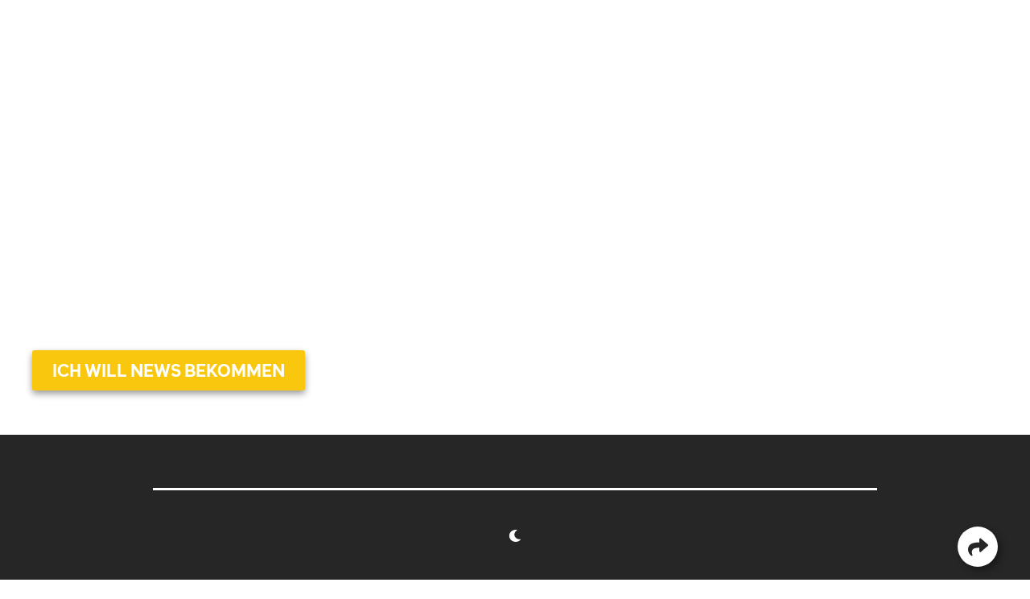

--- FILE ---
content_type: text/html; charset=utf-8
request_url: https://gr.juso.ch/newsletter/
body_size: 5369
content:

<!DOCTYPE html>
<html lang="de">
<head>
<!-- Standard Meta -->
<meta charset="utf-8"/>
<meta http-equiv="X-UA-Compatible" content="IE=edge"/>
<meta name="viewport" content="width=device-width, initial-scale=1.0, minimum-scale=1.0">
<link rel="alternate" hreflang="de" href="https://gr.juso.ch/newsletter/"/>
<title>
Newsletter
</title>
<meta property="og:title" content="Newsletter">
<meta property="og:type" content="website">
<meta property="og:url" content="https://gr.juso.ch/newsletter/">
<meta name="twitter:title" content="Newsletter">
<link rel="stylesheet" type="text/css" href="/static/A.sanitize.css+klima.css+variables.css+darkmode.css+forms.css+testimonials.css+base.css+juso.css,Mcc.GHr05K6ZWe.css.pagespeed.cf.ER4-GlTBj_.css">
<link rel="stylesheet" media="print" type="text/css" href="/static/A.print.css.pagespeed.cf.KahbOf-ubW.css">
<style>.feminismus{--highlight-color:#6217ad}.klima{--highlight-color:#3b8632}.corona{--highlight-color:#00768c}.wirtschaft{--highlight-color:#eb141f}.migration{--highlight-color:#ffb100}.mobilitat{--highlight-color:blau}.abstimmungen{--highlight-color:#eb141f}.finanzpolitik{--highlight-color:Blau}.lgbtq{--highlight-color:#f80}.drogenpolitik{--highlight-color:#d4af37}.internationales{--highlight-color:dc2122}.polizeigewalt{--highlight-color:#007fff}.votum-von-leonie-altorfer{--highlight-color:#fe9900}.queer{--highlight-color:Orange}.votum-von-julian-marti{--highlight-color:#08feee}.vorstoss-von-julian-marti{--highlight-color:#08feee}.vorstoss-von-leonie-altorfer{--highlight-color:#fe9900}</style>
<link rel="preload" href="/static/fonts/klima-regular-web.woff2" as="font" crossorigin>
<link rel="preload" href="/static/fonts/klima-regular-italic-web.woff2" as="font" crossorigin>
<link rel="preload" href="/static/fonts/klima-bold-web.woff2" as="font" crossorigin>
<link rel="preload" href="/static/fonts/klima-bold-italic-web.woff2" as="font" crossorigin>
<link rel="apple-touch-icon" sizes="180x180" href="/static/xapple-touch-icon.png.pagespeed.ic.z5YOYkLE-y.webp">
<link rel="icon" type="image/png" sizes="32x32" href="/static/xfavicon-32x32.png.pagespeed.ic.q-40kckPtP.webp">
<link rel="icon" type="image/png" sizes="16x16" href="/static/xfavicon-16x16.png.pagespeed.ic.XXb-uabEVT.webp">
<link rel="manifest" href="/manifest.webmanifest">
<meta name="theme-color" content="#eb141f">
<style>:root{}</style>
</head>
<body class=""><noscript><meta HTTP-EQUIV="refresh" content="0;url='http://gr.juso.ch/newsletter/?PageSpeed=noscript'" /><style><!--table,div,span,font,p{display:none} --></style><div style="display:block">Please click <a href="http://gr.juso.ch/newsletter/?PageSpeed=noscript">here</a> if you are not redirected within a few seconds.</div></noscript>
<div id="loading-bar" class="complete">
</div>
<nav class="main " id="mainNavigation">
<div class="branding">
<a class="brand" href="/newsletter/">
<span class="logo">
<svg version="1.1" viewBox="0 0 298.5 688">
<path d="m55.23 687.06c-0.29529-0.4778-12.686-34.166-27.536-74.864-14.849-40.697-27.304-74.756-27.677-75.687-0.61458-1.5337 15.279-19.296 48.594-54.308l4.7577-5 4.0869-27c4.8704-32.176 8.1288-49.822 12.171-65.911 6.8337-27.201 12.066-39.812 19.184-46.243 10.68-9.6491 46.299-20.569 71.864-22.032l11.106-0.6354-0.65393-9.5895c-0.35967-5.2741-0.94121-13.143-1.2923-17.486l-0.63838-7.8967-2.594 3.0947c-1.4267 1.702-4.9904 4.6855-7.9194 6.6298-15.664 10.398-38.493 10.171-65.175-0.6499-14.064-5.7035-40-18.17-40-19.226 0-2.048 15.032-15.62 23.101-20.857 18.378-11.929 31.872-16.736 49.034-17.467 9.8875-0.4214 12.665-0.1823 18.5 1.5929 8.0115 2.4374 14.037 6.5706 19.02 13.047l3.5621 4.6295-0.72118-12.5c-0.39664-6.875-0.88033-12.77-1.0749-13.1s-3.6312-0.8855-7.6371-1.2339c-7.1307-0.6202-24.374-4.4103-30.242-6.6471l-2.9588-1.1278 7.3574-3.9923c18.698-10.146 37.758-26.107 42.962-35.978 2.3294-4.4183 2.6693-4.6366 11.323-7.2709 22.614-6.8842 54.854-25.281 80.724-46.062 5.1967-4.1745 9.7649-7.2518 10.152-6.8385 1.8102 1.9349 4.3069 17.497 4.292 26.751-0.025 15.356-4.5138 28.954-14.33 43.409-14.484 21.329-33.28 30.375-76.312 36.725l-11.75 1.734 0.0658 3.566c0.15719 8.5132 2.6266 26.493 3.374 24.566 4.3348-11.177 10.867-19.065 19.387-23.411 17.901-9.1326 47.585-5.9148 74.174 8.0404 8.8637 4.6523 22.011 14.006 21.991 15.646-0.016 1.3523-33.432 22.629-43.896 27.95-17.209 8.7503-30.197 11.783-43.505 10.158-8.0794-0.9865-18.595-5.5531-23.34-10.136-3.9374-3.8027-3.8299-5.1631-1.4346 18.146 1.2618 12.278 2.061 16.593 3.1846 17.19 0.825 0.4385 4.0634 1.9135 7.1965 3.2777 10.962 4.773 16.575 12.541 24.672 34.14 8.2969 22.133 11.684 40.848 8.6909 48.012-4.4821 10.727-12.995 13.763-26.704 9.5221-12.054-3.7285-29.646-17.823-35.978-28.826l-2.1683-3.7676-5.6046 1.7207c-3.0825 0.9464-6.844 1.9813-8.3588 2.2999l-2.7542 0.5791 3.0724 6.0863c5.2883 10.476 7.1719 19.604 7.1964 34.873 0.0328 20.396-4.7446 39.699-15.314 61.879-2.7202 5.7082-4.9459 10.615-4.9459 10.905 0 0.2895 0.95472-0.3308 2.1216-1.3786 5.867-5.268 17.228-26.231 23.924-44.144 1.8996-5.0817 3.8985-9.096 4.4418-8.9207 2.5785 0.8319 10.633 14.798 13.356 23.16 3.7597 11.543 5.1974 21.375 6.0051 41.068l0.65056 15.861 26.75 12.019c14.712 6.6104 26.75 12.564 26.75 13.23 0 0.6659-4.4226 5.6234-9.8281 11.017-19.561 19.518-41.095 28.767-72.424 31.108l-9.3483 0.6984-38.824 40c-53.037 54.642-55.242 56.848-55.853 55.859zm198.77-140.67c-1.0966-0.6397-15.044-7.0678-30.994-14.285l-29-13.122-0.28541-9.575-0.28541-9.5749 4.2854-0.5715c18.39-2.4525 54.011-5.7591 61.785-5.7354 15.56 0.047 24.104 3.8283 28.517 12.62 4.254 8.4745 2.9552 20.312-3.0996 28.251-5.623 7.3721-25.578 15.111-30.924 11.992zm-60.806-54.439c-0.2364-0.4125-0.73939-4.0042-1.1178-7.9815-0.37836-3.9774-1.814-11.852-3.1904-17.5-1.3764-5.6477-2.8665-12.179-3.3115-14.515l-0.80903-4.2464 3.6202-0.9697c7.883-2.1116 18.666-4.0644 41.272-7.4744 23.973-3.6163 38.213-4.4229 44.966-2.547 9.8538 2.7371 14.979 9.9401 15.679 22.036 0.8977 15.508-4.8152 22.684-21.026 26.408-7.4132 1.703-61.493 7.5404-69.856 7.5404-3.1885 0-5.9906-0.3375-6.227-0.75zm-20.935-72.697c-9.6698-19.393-10.531-21.553-8.5961-21.553 2.8839 0 12.559 5.6095 22.343 12.955 4.4 3.3031 10.25 6.7956 13 7.7611 7.1624 2.5148 18.783 2.3051 24-0.4331 11.105-5.8286 15.584-17.565 12.595-33.009-0.9917-5.1248-1.8385-4.7789 15.405-6.2922 20.429-1.7929 30.69 0.8157 36.249 9.2156 2.567 3.8789 2.7511 4.8666 2.7511 14.757 0 9.3879-0.2903 11.164-2.5392 15.534-3.6532 7.0988-8.308 9.2324-24.042 11.02-6.8303 0.7761-25.469 3.4133-41.419 5.8605-15.95 2.4472-31.25 4.7394-34 5.0938l-5 0.6444zm57.477-56.797c-5.1886-16.109-11.21-29.903-15.246-34.925l-3.0026-3.7363 3.2593-0.5536c1.7926-0.3044 11.809-1.3994 22.259-2.4334 21.468-2.124 29.444-1.659 37.853 2.2066 11.454 5.2662 15.648 11.42 15.648 22.965 0 9.9829-2.1384 16.758-6.4977 20.585-4.5147 3.964-7.6063 4.6929-28.002 6.6021-9.35 0.8753-18.125 1.8061-19.5 2.0686-2.4071 0.4595-2.6585-0.015-6.7696-12.779zm-137.23-155.12c-19.257-4.4748-35.38-13.261-45.072-24.562-4.7226-5.5069-10.239-16.544-12.031-24.069-1.9248-8.0851-1.6706-27.865 0.48188-37.5 2.4184-10.825 8.2729-22.599 15.299-30.77l5.8218-6.7698 1.2152 9.7698c4.1567 33.419 10.853 48.27 21.767 48.27 2.7492 0 3.7226 0.78 7.1021 5.6912 8.3802 12.178 22.621 23.997 34.083 28.286 9.5232 3.5631 26.845 6.0648 35.425 5.1165 4.0745-0.4503 7.5284-0.7227 7.6755-0.6053 0.14706 0.1175-3.2718 3.5949-7.5974 7.7275-8.8151 8.4219-18.491 14.561-28.17 17.874-7.972 2.7285-27.327 3.5575-36 1.5421zm39.5-38.29c-11.768-2.5121-23.335-9.7038-30.192-18.772-9.0743-12-11.899-21.388-11.002-36.569 0.46953-7.9472 2.9356-20 4.0921-20 0.17672 0 6.3468 2.8959 13.711 6.4352 18.613 8.9454 28.348 11.702 43.467 12.31 10.11 0.4061 13.449 0.139 20.5-1.6398 10.366-2.6149 23.784-9.209 34.572-16.99l8.1487-5.8775 0.60128 3.0064c1.1469 5.7344 0.59352 20.998-0.98292 27.112-5.7838 22.433-29.394 43.114-56.69 49.658-7.5729 1.8156-20.802 2.485-26.226 1.3272zm78.947-24.454c5.2821-8.5079 10.72-21.085 13.265-30.682 3.3337-12.567 3.7614-31.353 0.92588-40.663-7.0032-22.993-23.895-35.567-50.198-37.369-5.7418-0.3932-10.44-0.4962-10.44-0.2288s2.0134 2.5303 4.4743 5.0287l4.4743 4.5426-15.724-0.01c-13.938-0.01-16.562 0.2662-23.1 2.4076-26.663 8.7332-48.725 39.261-56.07 77.584l-1.7247 9-2.2029-4.9627c-4.3751-9.8563-9.3594-24.131-10.828-31.013-1.8356-8.5985-1.1899-34.019 1.1562-45.524 5.1997-25.498 22.126-36.496 53.045-34.465 19.824 1.3021 32.554 5.1842 40.831 12.451 2.0549 1.8042 3.8467 3.108 3.9817 2.8973 3.4298-5.3524 13.284-17.146 17.367-20.785 15.435-13.757 37.509-16.692 56.232-7.4765 5.913 2.9103 9.9235 6.0921 19.83 15.733 18.798 18.293 25.061 27.557 27.501 40.675 3.9679 21.336-15.095 53.704-42.374 71.951-10.33 6.9095-23.565 13.499-29.257 14.566l-3.8886 0.7289zm-74.947-41.375c-10.604-2.8754-22.449-9.5614-31.918-18.017-3.7206-3.3222-3.8484-3.6291-2.5345-6.0842 2.9017-5.4218 13.841-14.313 23.229-18.88 13.593-6.6121 22.658-8.7461 37.723-8.8801 13.834-0.123 19.68 1.1383 30.431 6.5656 6.192 3.1257 15.638 11.928 18.847 17.563l1.7779 3.1222-7.7779 5.5604c-10.481 7.4926-28.023 16.128-37.688 18.552-9.3023 2.3333-24.452 2.5677-32.09 0.4966z"/>
</svg>
</span>
<span class="name">
Newsletter
</span>
</a>
</div>
<ul>
</ul>
<div class="buttons">
</div>
</nav>
<header class="page">
<div class="top-bar">
<nav class="top">
<ul class="translations">
</ul>
</nav>
<nav class="buttons">
</nav>
</div>
<span class="logo mobile-only" aria-label="Logo">
<a title="Logo" href="/newsletter/">
<svg version="1.1" viewBox="0 0 298.5 688">
<path d="m55.23 687.06c-0.29529-0.4778-12.686-34.166-27.536-74.864-14.849-40.697-27.304-74.756-27.677-75.687-0.61458-1.5337 15.279-19.296 48.594-54.308l4.7577-5 4.0869-27c4.8704-32.176 8.1288-49.822 12.171-65.911 6.8337-27.201 12.066-39.812 19.184-46.243 10.68-9.6491 46.299-20.569 71.864-22.032l11.106-0.6354-0.65393-9.5895c-0.35967-5.2741-0.94121-13.143-1.2923-17.486l-0.63838-7.8967-2.594 3.0947c-1.4267 1.702-4.9904 4.6855-7.9194 6.6298-15.664 10.398-38.493 10.171-65.175-0.6499-14.064-5.7035-40-18.17-40-19.226 0-2.048 15.032-15.62 23.101-20.857 18.378-11.929 31.872-16.736 49.034-17.467 9.8875-0.4214 12.665-0.1823 18.5 1.5929 8.0115 2.4374 14.037 6.5706 19.02 13.047l3.5621 4.6295-0.72118-12.5c-0.39664-6.875-0.88033-12.77-1.0749-13.1s-3.6312-0.8855-7.6371-1.2339c-7.1307-0.6202-24.374-4.4103-30.242-6.6471l-2.9588-1.1278 7.3574-3.9923c18.698-10.146 37.758-26.107 42.962-35.978 2.3294-4.4183 2.6693-4.6366 11.323-7.2709 22.614-6.8842 54.854-25.281 80.724-46.062 5.1967-4.1745 9.7649-7.2518 10.152-6.8385 1.8102 1.9349 4.3069 17.497 4.292 26.751-0.025 15.356-4.5138 28.954-14.33 43.409-14.484 21.329-33.28 30.375-76.312 36.725l-11.75 1.734 0.0658 3.566c0.15719 8.5132 2.6266 26.493 3.374 24.566 4.3348-11.177 10.867-19.065 19.387-23.411 17.901-9.1326 47.585-5.9148 74.174 8.0404 8.8637 4.6523 22.011 14.006 21.991 15.646-0.016 1.3523-33.432 22.629-43.896 27.95-17.209 8.7503-30.197 11.783-43.505 10.158-8.0794-0.9865-18.595-5.5531-23.34-10.136-3.9374-3.8027-3.8299-5.1631-1.4346 18.146 1.2618 12.278 2.061 16.593 3.1846 17.19 0.825 0.4385 4.0634 1.9135 7.1965 3.2777 10.962 4.773 16.575 12.541 24.672 34.14 8.2969 22.133 11.684 40.848 8.6909 48.012-4.4821 10.727-12.995 13.763-26.704 9.5221-12.054-3.7285-29.646-17.823-35.978-28.826l-2.1683-3.7676-5.6046 1.7207c-3.0825 0.9464-6.844 1.9813-8.3588 2.2999l-2.7542 0.5791 3.0724 6.0863c5.2883 10.476 7.1719 19.604 7.1964 34.873 0.0328 20.396-4.7446 39.699-15.314 61.879-2.7202 5.7082-4.9459 10.615-4.9459 10.905 0 0.2895 0.95472-0.3308 2.1216-1.3786 5.867-5.268 17.228-26.231 23.924-44.144 1.8996-5.0817 3.8985-9.096 4.4418-8.9207 2.5785 0.8319 10.633 14.798 13.356 23.16 3.7597 11.543 5.1974 21.375 6.0051 41.068l0.65056 15.861 26.75 12.019c14.712 6.6104 26.75 12.564 26.75 13.23 0 0.6659-4.4226 5.6234-9.8281 11.017-19.561 19.518-41.095 28.767-72.424 31.108l-9.3483 0.6984-38.824 40c-53.037 54.642-55.242 56.848-55.853 55.859zm198.77-140.67c-1.0966-0.6397-15.044-7.0678-30.994-14.285l-29-13.122-0.28541-9.575-0.28541-9.5749 4.2854-0.5715c18.39-2.4525 54.011-5.7591 61.785-5.7354 15.56 0.047 24.104 3.8283 28.517 12.62 4.254 8.4745 2.9552 20.312-3.0996 28.251-5.623 7.3721-25.578 15.111-30.924 11.992zm-60.806-54.439c-0.2364-0.4125-0.73939-4.0042-1.1178-7.9815-0.37836-3.9774-1.814-11.852-3.1904-17.5-1.3764-5.6477-2.8665-12.179-3.3115-14.515l-0.80903-4.2464 3.6202-0.9697c7.883-2.1116 18.666-4.0644 41.272-7.4744 23.973-3.6163 38.213-4.4229 44.966-2.547 9.8538 2.7371 14.979 9.9401 15.679 22.036 0.8977 15.508-4.8152 22.684-21.026 26.408-7.4132 1.703-61.493 7.5404-69.856 7.5404-3.1885 0-5.9906-0.3375-6.227-0.75zm-20.935-72.697c-9.6698-19.393-10.531-21.553-8.5961-21.553 2.8839 0 12.559 5.6095 22.343 12.955 4.4 3.3031 10.25 6.7956 13 7.7611 7.1624 2.5148 18.783 2.3051 24-0.4331 11.105-5.8286 15.584-17.565 12.595-33.009-0.9917-5.1248-1.8385-4.7789 15.405-6.2922 20.429-1.7929 30.69 0.8157 36.249 9.2156 2.567 3.8789 2.7511 4.8666 2.7511 14.757 0 9.3879-0.2903 11.164-2.5392 15.534-3.6532 7.0988-8.308 9.2324-24.042 11.02-6.8303 0.7761-25.469 3.4133-41.419 5.8605-15.95 2.4472-31.25 4.7394-34 5.0938l-5 0.6444zm57.477-56.797c-5.1886-16.109-11.21-29.903-15.246-34.925l-3.0026-3.7363 3.2593-0.5536c1.7926-0.3044 11.809-1.3994 22.259-2.4334 21.468-2.124 29.444-1.659 37.853 2.2066 11.454 5.2662 15.648 11.42 15.648 22.965 0 9.9829-2.1384 16.758-6.4977 20.585-4.5147 3.964-7.6063 4.6929-28.002 6.6021-9.35 0.8753-18.125 1.8061-19.5 2.0686-2.4071 0.4595-2.6585-0.015-6.7696-12.779zm-137.23-155.12c-19.257-4.4748-35.38-13.261-45.072-24.562-4.7226-5.5069-10.239-16.544-12.031-24.069-1.9248-8.0851-1.6706-27.865 0.48188-37.5 2.4184-10.825 8.2729-22.599 15.299-30.77l5.8218-6.7698 1.2152 9.7698c4.1567 33.419 10.853 48.27 21.767 48.27 2.7492 0 3.7226 0.78 7.1021 5.6912 8.3802 12.178 22.621 23.997 34.083 28.286 9.5232 3.5631 26.845 6.0648 35.425 5.1165 4.0745-0.4503 7.5284-0.7227 7.6755-0.6053 0.14706 0.1175-3.2718 3.5949-7.5974 7.7275-8.8151 8.4219-18.491 14.561-28.17 17.874-7.972 2.7285-27.327 3.5575-36 1.5421zm39.5-38.29c-11.768-2.5121-23.335-9.7038-30.192-18.772-9.0743-12-11.899-21.388-11.002-36.569 0.46953-7.9472 2.9356-20 4.0921-20 0.17672 0 6.3468 2.8959 13.711 6.4352 18.613 8.9454 28.348 11.702 43.467 12.31 10.11 0.4061 13.449 0.139 20.5-1.6398 10.366-2.6149 23.784-9.209 34.572-16.99l8.1487-5.8775 0.60128 3.0064c1.1469 5.7344 0.59352 20.998-0.98292 27.112-5.7838 22.433-29.394 43.114-56.69 49.658-7.5729 1.8156-20.802 2.485-26.226 1.3272zm78.947-24.454c5.2821-8.5079 10.72-21.085 13.265-30.682 3.3337-12.567 3.7614-31.353 0.92588-40.663-7.0032-22.993-23.895-35.567-50.198-37.369-5.7418-0.3932-10.44-0.4962-10.44-0.2288s2.0134 2.5303 4.4743 5.0287l4.4743 4.5426-15.724-0.01c-13.938-0.01-16.562 0.2662-23.1 2.4076-26.663 8.7332-48.725 39.261-56.07 77.584l-1.7247 9-2.2029-4.9627c-4.3751-9.8563-9.3594-24.131-10.828-31.013-1.8356-8.5985-1.1899-34.019 1.1562-45.524 5.1997-25.498 22.126-36.496 53.045-34.465 19.824 1.3021 32.554 5.1842 40.831 12.451 2.0549 1.8042 3.8467 3.108 3.9817 2.8973 3.4298-5.3524 13.284-17.146 17.367-20.785 15.435-13.757 37.509-16.692 56.232-7.4765 5.913 2.9103 9.9235 6.0921 19.83 15.733 18.798 18.293 25.061 27.557 27.501 40.675 3.9679 21.336-15.095 53.704-42.374 71.951-10.33 6.9095-23.565 13.499-29.257 14.566l-3.8886 0.7289zm-74.947-41.375c-10.604-2.8754-22.449-9.5614-31.918-18.017-3.7206-3.3222-3.8484-3.6291-2.5345-6.0842 2.9017-5.4218 13.841-14.313 23.229-18.88 13.593-6.6121 22.658-8.7461 37.723-8.8801 13.834-0.123 19.68 1.1383 30.431 6.5656 6.192 3.1257 15.638 11.928 18.847 17.563l1.7779 3.1222-7.7779 5.5604c-10.481 7.4926-28.023 16.128-37.688 18.552-9.3023 2.3333-24.452 2.5677-32.09 0.4966z"/>
</svg>
</a>
</span>
<h1 class="header">
Newsletter
</h1>
</header>
<main>
<article class="">
<a href="http://eepurl.com/bClm4v" class="button  yellow ">
Ich will News bekommen
</a>
<div class="break"></div>
</article>
</main>
<footer>
<nav class="meta">
<div class="footer">
</div>
</nav>
<nav class="footer">
<span onclick="toggleTheme(true)" class="toggle-theme dark">
<i class="fas fa-moon"></i>
</span>
<span onclick="toggleTheme(true)" class="toggle-theme light">
<i class="fas fa-sun"></i>
</span>
</nav>
</footer>
<script defer src="/static/icons.js.pagespeed.jm.-5eTSUJTha.js" type="text/psajs" data-pagespeed-orig-index="0"></script>
<script defer src="/static/fontawesome.min.js.pagespeed.jm.RCqLQW2bpq.js" type="text/psajs" data-pagespeed-orig-index="1"></script>
<script src="/static/js.cookie.min.js+forms,_forms.js+theming.js+sticky.js+tools.js.pagespeed.jc.subXvsJqkZ.js" type="text/psajs" data-pagespeed-orig-index="2"></script><script type="text/psajs" data-pagespeed-orig-index="3">eval(mod_pagespeed_LYDmC6fhpb);</script>
<script type="text/psajs" data-pagespeed-orig-index="4">eval(mod_pagespeed_iQtAaZdu6B);</script>
<script type="text/psajs" data-pagespeed-orig-index="5">eval(mod_pagespeed_wPH9cgS13P);</script>
<script type="text/psajs" data-pagespeed-orig-index="6">eval(mod_pagespeed_m0caotn07V);</script>
<script type="text/psajs" data-pagespeed-orig-index="7">eval(mod_pagespeed_qOhG5U4za4);</script>
<script type="text/psajs" data-pagespeed-orig-index="8">
        if ('serviceWorker' in navigator) {
          window.addEventListener('load', function() {
            navigator.serviceWorker.register('/service-worker.js');
          });
        }
        if (window.matchMedia('(display-mode: standalone)').matches) {  

          window.addEventListener('DOMContentLoaded', (event) => {
            document.getElementById('loading-bar').style.width = "75%";
            document.getElementById('loading-bar').classList.remove('complete');
          });

          window.addEventListener('beforeunload', (event) => {
            document.getElementById('loading-bar').classList.remove('complete');
            document.getElementById('loading-bar').style.width = "25%";
          });
          window.addEventListener('load', function() {
            document.getElementById('loading-bar').style.width = "100%";
            window.setTimeout(function() {
              document.getElementById('loading-bar').classList.add('complete');
            }, 300);

          });
        }

        window.addEventListener('load', function() {
          window.localStorage.setItem(document.URL, document.title);
          if(navigator.share) {
            let shareButton = document.getElementById('share-api-button');
            shareButton.classList.add('enabled');
            shareButton.addEventListener('click', (event) => {
              event.preventDefault();

              let url = document.location.href;
              const canonicalElement = document.querySelector('link[rel=canonical]');
              if (canonicalElement !== null) {
                url = canonicalElement.href;
              }
              navigator.share({
                title: document.title,
                url: url,
              })
                .then(() => console.log('Successful share'))
                .catch((error) => console.log('Error sharing', error));

            });
          }
        })
      </script>
<nav id="mobile-menu">
<input type="checkbox" id="fab"/>
<label id="fab-button" class="menu-btn" for="fab">
</label>
<div class="nav-panel">
<div class="buttons">
</div>
<div class="small-top-bar">
<ul class="translations">
</ul>
</div>
<div class="menu">
<a class="branding" href="/newsletter/">
<span class="logo">
<svg version="1.1" viewBox="0 0 298.5 688">
<path d="m55.23 687.06c-0.29529-0.4778-12.686-34.166-27.536-74.864-14.849-40.697-27.304-74.756-27.677-75.687-0.61458-1.5337 15.279-19.296 48.594-54.308l4.7577-5 4.0869-27c4.8704-32.176 8.1288-49.822 12.171-65.911 6.8337-27.201 12.066-39.812 19.184-46.243 10.68-9.6491 46.299-20.569 71.864-22.032l11.106-0.6354-0.65393-9.5895c-0.35967-5.2741-0.94121-13.143-1.2923-17.486l-0.63838-7.8967-2.594 3.0947c-1.4267 1.702-4.9904 4.6855-7.9194 6.6298-15.664 10.398-38.493 10.171-65.175-0.6499-14.064-5.7035-40-18.17-40-19.226 0-2.048 15.032-15.62 23.101-20.857 18.378-11.929 31.872-16.736 49.034-17.467 9.8875-0.4214 12.665-0.1823 18.5 1.5929 8.0115 2.4374 14.037 6.5706 19.02 13.047l3.5621 4.6295-0.72118-12.5c-0.39664-6.875-0.88033-12.77-1.0749-13.1s-3.6312-0.8855-7.6371-1.2339c-7.1307-0.6202-24.374-4.4103-30.242-6.6471l-2.9588-1.1278 7.3574-3.9923c18.698-10.146 37.758-26.107 42.962-35.978 2.3294-4.4183 2.6693-4.6366 11.323-7.2709 22.614-6.8842 54.854-25.281 80.724-46.062 5.1967-4.1745 9.7649-7.2518 10.152-6.8385 1.8102 1.9349 4.3069 17.497 4.292 26.751-0.025 15.356-4.5138 28.954-14.33 43.409-14.484 21.329-33.28 30.375-76.312 36.725l-11.75 1.734 0.0658 3.566c0.15719 8.5132 2.6266 26.493 3.374 24.566 4.3348-11.177 10.867-19.065 19.387-23.411 17.901-9.1326 47.585-5.9148 74.174 8.0404 8.8637 4.6523 22.011 14.006 21.991 15.646-0.016 1.3523-33.432 22.629-43.896 27.95-17.209 8.7503-30.197 11.783-43.505 10.158-8.0794-0.9865-18.595-5.5531-23.34-10.136-3.9374-3.8027-3.8299-5.1631-1.4346 18.146 1.2618 12.278 2.061 16.593 3.1846 17.19 0.825 0.4385 4.0634 1.9135 7.1965 3.2777 10.962 4.773 16.575 12.541 24.672 34.14 8.2969 22.133 11.684 40.848 8.6909 48.012-4.4821 10.727-12.995 13.763-26.704 9.5221-12.054-3.7285-29.646-17.823-35.978-28.826l-2.1683-3.7676-5.6046 1.7207c-3.0825 0.9464-6.844 1.9813-8.3588 2.2999l-2.7542 0.5791 3.0724 6.0863c5.2883 10.476 7.1719 19.604 7.1964 34.873 0.0328 20.396-4.7446 39.699-15.314 61.879-2.7202 5.7082-4.9459 10.615-4.9459 10.905 0 0.2895 0.95472-0.3308 2.1216-1.3786 5.867-5.268 17.228-26.231 23.924-44.144 1.8996-5.0817 3.8985-9.096 4.4418-8.9207 2.5785 0.8319 10.633 14.798 13.356 23.16 3.7597 11.543 5.1974 21.375 6.0051 41.068l0.65056 15.861 26.75 12.019c14.712 6.6104 26.75 12.564 26.75 13.23 0 0.6659-4.4226 5.6234-9.8281 11.017-19.561 19.518-41.095 28.767-72.424 31.108l-9.3483 0.6984-38.824 40c-53.037 54.642-55.242 56.848-55.853 55.859zm198.77-140.67c-1.0966-0.6397-15.044-7.0678-30.994-14.285l-29-13.122-0.28541-9.575-0.28541-9.5749 4.2854-0.5715c18.39-2.4525 54.011-5.7591 61.785-5.7354 15.56 0.047 24.104 3.8283 28.517 12.62 4.254 8.4745 2.9552 20.312-3.0996 28.251-5.623 7.3721-25.578 15.111-30.924 11.992zm-60.806-54.439c-0.2364-0.4125-0.73939-4.0042-1.1178-7.9815-0.37836-3.9774-1.814-11.852-3.1904-17.5-1.3764-5.6477-2.8665-12.179-3.3115-14.515l-0.80903-4.2464 3.6202-0.9697c7.883-2.1116 18.666-4.0644 41.272-7.4744 23.973-3.6163 38.213-4.4229 44.966-2.547 9.8538 2.7371 14.979 9.9401 15.679 22.036 0.8977 15.508-4.8152 22.684-21.026 26.408-7.4132 1.703-61.493 7.5404-69.856 7.5404-3.1885 0-5.9906-0.3375-6.227-0.75zm-20.935-72.697c-9.6698-19.393-10.531-21.553-8.5961-21.553 2.8839 0 12.559 5.6095 22.343 12.955 4.4 3.3031 10.25 6.7956 13 7.7611 7.1624 2.5148 18.783 2.3051 24-0.4331 11.105-5.8286 15.584-17.565 12.595-33.009-0.9917-5.1248-1.8385-4.7789 15.405-6.2922 20.429-1.7929 30.69 0.8157 36.249 9.2156 2.567 3.8789 2.7511 4.8666 2.7511 14.757 0 9.3879-0.2903 11.164-2.5392 15.534-3.6532 7.0988-8.308 9.2324-24.042 11.02-6.8303 0.7761-25.469 3.4133-41.419 5.8605-15.95 2.4472-31.25 4.7394-34 5.0938l-5 0.6444zm57.477-56.797c-5.1886-16.109-11.21-29.903-15.246-34.925l-3.0026-3.7363 3.2593-0.5536c1.7926-0.3044 11.809-1.3994 22.259-2.4334 21.468-2.124 29.444-1.659 37.853 2.2066 11.454 5.2662 15.648 11.42 15.648 22.965 0 9.9829-2.1384 16.758-6.4977 20.585-4.5147 3.964-7.6063 4.6929-28.002 6.6021-9.35 0.8753-18.125 1.8061-19.5 2.0686-2.4071 0.4595-2.6585-0.015-6.7696-12.779zm-137.23-155.12c-19.257-4.4748-35.38-13.261-45.072-24.562-4.7226-5.5069-10.239-16.544-12.031-24.069-1.9248-8.0851-1.6706-27.865 0.48188-37.5 2.4184-10.825 8.2729-22.599 15.299-30.77l5.8218-6.7698 1.2152 9.7698c4.1567 33.419 10.853 48.27 21.767 48.27 2.7492 0 3.7226 0.78 7.1021 5.6912 8.3802 12.178 22.621 23.997 34.083 28.286 9.5232 3.5631 26.845 6.0648 35.425 5.1165 4.0745-0.4503 7.5284-0.7227 7.6755-0.6053 0.14706 0.1175-3.2718 3.5949-7.5974 7.7275-8.8151 8.4219-18.491 14.561-28.17 17.874-7.972 2.7285-27.327 3.5575-36 1.5421zm39.5-38.29c-11.768-2.5121-23.335-9.7038-30.192-18.772-9.0743-12-11.899-21.388-11.002-36.569 0.46953-7.9472 2.9356-20 4.0921-20 0.17672 0 6.3468 2.8959 13.711 6.4352 18.613 8.9454 28.348 11.702 43.467 12.31 10.11 0.4061 13.449 0.139 20.5-1.6398 10.366-2.6149 23.784-9.209 34.572-16.99l8.1487-5.8775 0.60128 3.0064c1.1469 5.7344 0.59352 20.998-0.98292 27.112-5.7838 22.433-29.394 43.114-56.69 49.658-7.5729 1.8156-20.802 2.485-26.226 1.3272zm78.947-24.454c5.2821-8.5079 10.72-21.085 13.265-30.682 3.3337-12.567 3.7614-31.353 0.92588-40.663-7.0032-22.993-23.895-35.567-50.198-37.369-5.7418-0.3932-10.44-0.4962-10.44-0.2288s2.0134 2.5303 4.4743 5.0287l4.4743 4.5426-15.724-0.01c-13.938-0.01-16.562 0.2662-23.1 2.4076-26.663 8.7332-48.725 39.261-56.07 77.584l-1.7247 9-2.2029-4.9627c-4.3751-9.8563-9.3594-24.131-10.828-31.013-1.8356-8.5985-1.1899-34.019 1.1562-45.524 5.1997-25.498 22.126-36.496 53.045-34.465 19.824 1.3021 32.554 5.1842 40.831 12.451 2.0549 1.8042 3.8467 3.108 3.9817 2.8973 3.4298-5.3524 13.284-17.146 17.367-20.785 15.435-13.757 37.509-16.692 56.232-7.4765 5.913 2.9103 9.9235 6.0921 19.83 15.733 18.798 18.293 25.061 27.557 27.501 40.675 3.9679 21.336-15.095 53.704-42.374 71.951-10.33 6.9095-23.565 13.499-29.257 14.566l-3.8886 0.7289zm-74.947-41.375c-10.604-2.8754-22.449-9.5614-31.918-18.017-3.7206-3.3222-3.8484-3.6291-2.5345-6.0842 2.9017-5.4218 13.841-14.313 23.229-18.88 13.593-6.6121 22.658-8.7461 37.723-8.8801 13.834-0.123 19.68 1.1383 30.431 6.5656 6.192 3.1257 15.638 11.928 18.847 17.563l1.7779 3.1222-7.7779 5.5604c-10.481 7.4926-28.023 16.128-37.688 18.552-9.3023 2.3333-24.452 2.5677-32.09 0.4966z"/>
</svg>
</span>
</a>
</div>
<div class="small-bottom-bar">
<span onclick="toggleTheme(true)" class="toggle-theme dark">
<i class="fas fa-moon"></i>
</span>
<span onclick="toggleTheme(true)" class="toggle-theme light">
<i class="fas fa-sun"></i>
</span>
</div>
</div>
</nav>
<div id="share-menu">
<input type="checkbox" id="fab-share"/>
<label id="fab-share-button" class="share-btn" for="fab-share">
<i class="fas fa-share"></i>
</label>
<div class="social-media-button">
<a href="#" class="sm-button share" id="share-api-button">
<i class="fas fa-share-alt"></i>
</a>
<a href="https://www.facebook.com/sharer/sharer.php?u=https://gr.juso.ch/newsletter/" target="_blank" rel="noreferrer" class="sm-button facebook">
<i class="fas fa-facebook"></i>
</a>
<a href="https://api.whatsapp.com/send?text=https://gr.juso.ch/newsletter/" target="_blank" rel="noreferrer" class="sm-button whatsapp">
<i class="fas fa-whatsapp"></i>
</a>
<a href="https://twitter.com/intent/tweet?url=https://gr.juso.ch/newsletter/" target="_blank" rel="noreferrer" class="sm-button twitter">
<i class="fas fa-twitter"></i>
</a>
<a href="https://t.me/share/url?url=https://gr.juso.ch/newsletter/" target="_blank" rel="noreferrer" class="sm-button telegram">
<i class="fas fa-telegram-plane"></i>
</a>
</div>
</div>
<script type="text/javascript" src="/pagespeed_static/js_defer.I4cHjq6EEP.js"></script></body>
</html>


--- FILE ---
content_type: text/css
request_url: https://gr.juso.ch/static/A.sanitize.css+klima.css+variables.css+darkmode.css+forms.css+testimonials.css+base.css+juso.css,Mcc.GHr05K6ZWe.css.pagespeed.cf.ER4-GlTBj_.css
body_size: 13107
content:
/* Document
 * ========================================================================== */

/**
 * Add border box sizing in all browsers (opinionated).
 */

*,
::before,
::after {
  box-sizing: border-box;
}

/**
 * 1. Add text decoration inheritance in all browsers (opinionated).
 * 2. Add vertical alignment inheritance in all browsers (opinionated).
 */

::before,
::after {
  text-decoration: inherit; /* 1 */
  vertical-align: inherit; /* 2 */
}

/**
 * 1. Use the default cursor in all browsers (opinionated).
 * 2. Change the line height in all browsers (opinionated).
 * 3. Use a 4-space tab width in all browsers (opinionated).
 * 4. Remove the grey highlight on links in iOS (opinionated).
 * 5. Prevent adjustments of font size after orientation changes in
 *    IE on Windows Phone and in iOS.
 * 6. Breaks words to prevent overflow in all browsers (opinionated).
 */

html {
  cursor: default; /* 1 */
  line-height: 1.5; /* 2 */
  -moz-tab-size: 4; /* 3 */
  tab-size: 4; /* 3 */
  -webkit-tap-highlight-color: transparent /* 4 */;
  -ms-text-size-adjust: 100%; /* 5 */
  -webkit-text-size-adjust: 100%; /* 5 */
  word-break: break-word; /* 6 */
}

/* Sections
 * ========================================================================== */

/**
 * Remove the margin in all browsers (opinionated).
 */

body {
  margin: 0;
}

/**
 * Correct the font size and margin on `h1` elements within `section` and
 * `article` contexts in Chrome, Edge, Firefox, and Safari.
 */

h1 {
  font-size: 2em;
  margin: 0.67em 0;
}

/* Grouping content
 * ========================================================================== */

/**
 * Remove the margin on nested lists in Chrome, Edge, IE, and Safari.
 */

dl dl,
dl ol,
dl ul,
ol dl,
ul dl {
  margin: 0;
}

/**
 * Remove the margin on nested lists in Edge 18- and IE.
 */

ol ol,
ol ul,
ul ol,
ul ul {
  margin: 0;
}

/**
 * 1. Add the correct sizing in Firefox.
 * 2. Show the overflow in Edge 18- and IE.
 */

hr {
  height: 0; /* 1 */
  overflow: visible; /* 2 */
}

/**
 * Add the correct display in IE.
 */

main {
  display: block;
}

/**
 * Remove the list style on navigation lists in all browsers (opinionated).
 */

nav ol,
nav ul {
  list-style: none;
  padding: 0;
}

/**
 * 1. Correct the inheritance and scaling of font size in all browsers.
 * 2. Correct the odd `em` font sizing in all browsers.
 */

pre {
  font-family: monospace, monospace; /* 1 */
  font-size: 1em; /* 2 */
}

/* Text-level semantics
 * ========================================================================== */

/**
 * Remove the gray background on active links in IE 10.
 */

a {
  background-color: transparent;
}

/**
 * Add the correct text decoration in Edge 18-, IE, and Safari.
 */

abbr[title] {
  text-decoration: underline;
  text-decoration: underline dotted;
}

/**
 * Add the correct font weight in Chrome, Edge, and Safari.
 */

b,
strong {
  font-weight: bolder;
}

/**
 * 1. Correct the inheritance and scaling of font size in all browsers.
 * 2. Correct the odd `em` font sizing in all browsers.
 */

code,
kbd,
samp {
  font-family: monospace, monospace; /* 1 */
  font-size: 1em; /* 2 */
}

/**
 * Add the correct font size in all browsers.
 */

small {
  font-size: 80%;
}

/* Embedded content
 * ========================================================================== */

/*
 * Change the alignment on media elements in all browsers (opinionated).
 */

audio,
canvas,
iframe,
img,
svg,
video {
  vertical-align: middle;
}

/**
 * Add the correct display in IE 9-.
 */

audio,
video {
  display: inline-block;
}

/**
 * Add the correct display in iOS 4-7.
 */

audio:not([controls]) {
  display: none;
  height: 0;
}

/**
 * Remove the border on iframes in all browsers (opinionated).
 */

iframe {
  border-style: none;
}

/**
 * Remove the border on images within links in IE 10-.
 */

img {
  border-style: none;
}

/**
 * Change the fill color to match the text color in all browsers (opinionated).
 */

svg:not([fill]) {
  fill: currentColor;
}

/**
 * Hide the overflow in IE.
 */

svg:not(:root) {
  overflow: hidden;
}

/* Tabular data
 * ========================================================================== */

/**
 * Collapse border spacing in all browsers (opinionated).
 */

table {
  border-collapse: collapse;
}

/* Forms
 * ========================================================================== */

/**
 * Remove the margin on controls in Safari.
 */

button,
input,
select {
  margin: 0;
}

/**
 * 1. Show the overflow in IE.
 * 2. Remove the inheritance of text transform in Edge 18-, Firefox, and IE.
 */

button {
  overflow: visible; /* 1 */
  text-transform: none; /* 2 */
}

/**
 * Correct the inability to style buttons in iOS and Safari.
 */

button,
[type="button"],
[type="reset"],
[type="submit"] {
  -webkit-appearance: button;
}

/**
 * 1. Change the inconsistent appearance in all browsers (opinionated).
 * 2. Correct the padding in Firefox.
 */

fieldset {
  border: 1px solid #a0a0a0; /* 1 */
  padding: 0.35em 0.75em 0.625em; /* 2 */
}

/**
 * Show the overflow in Edge 18- and IE.
 */

input {
  overflow: visible;
}

/**
 * 1. Correct the text wrapping in Edge 18- and IE.
 * 2. Correct the color inheritance from `fieldset` elements in IE.
 */

legend {
  color: inherit; /* 2 */
  display: table; /* 1 */
  max-width: 100%; /* 1 */
  white-space: normal; /* 1 */
}

/**
 * 1. Add the correct display in Edge 18- and IE.
 * 2. Add the correct vertical alignment in Chrome, Edge, and Firefox.
 */

progress {
  display: inline-block; /* 1 */
  vertical-align: baseline; /* 2 */
}

/**
 * Remove the inheritance of text transform in Firefox.
 */

select {
  text-transform: none;
}

/**
 * 1. Remove the margin in Firefox and Safari.
 * 2. Remove the default vertical scrollbar in IE.
 * 3. Change the resize direction in all browsers (opinionated).
 */

textarea {
  margin: 0; /* 1 */
  overflow: auto; /* 2 */
  resize: vertical; /* 3 */
}

/**
 * Remove the padding in IE 10-.
 */

[type="checkbox"],
[type="radio"] {
  padding: 0;
}

/**
 * 1. Correct the odd appearance in Chrome, Edge, and Safari.
 * 2. Correct the outline style in Safari.
 */

[type="search"] {
  -webkit-appearance: textfield; /* 1 */
  outline-offset: -2px; /* 2 */
}

/**
 * Correct the cursor style of increment and decrement buttons in Safari.
 */

::-webkit-inner-spin-button,
::-webkit-outer-spin-button {
  height: auto;
}

/**
 * Correct the text style of placeholders in Chrome, Edge, and Safari.
 */

::-webkit-input-placeholder {
  color: inherit;
  opacity: 0.54;
}

/**
 * Remove the inner padding in Chrome, Edge, and Safari on macOS.
 */

::-webkit-search-decoration {
  -webkit-appearance: none;
}

/**
 * 1. Correct the inability to style upload buttons in iOS and Safari.
 * 2. Change font properties to `inherit` in Safari.
 */

::-webkit-file-upload-button {
  -webkit-appearance: button; /* 1 */
  font: inherit; /* 2 */
}

/**
 * Remove the inner border and padding of focus outlines in Firefox.
 */

::-moz-focus-inner {
  border-style: none;
  padding: 0;
}

/**
 * Restore the focus outline styles unset by the previous rule in Firefox.
 */

:-moz-focusring {
  outline: 1px dotted ButtonText;
}

/**
 * Remove the additional :invalid styles in Firefox.
 */

:-moz-ui-invalid {
  box-shadow: none;
}

/* Interactive
 * ========================================================================== */

/*
 * Add the correct display in Edge 18- and IE.
 */

details {
  display: block;
}

/*
 * Add the correct styles in Edge 18-, IE, and Safari.
 */

dialog {
  background-color: white;
  border: solid;
  color: black;
  display: block;
  height: -moz-fit-content;
  height: -webkit-fit-content;
  height: fit-content;
  left: 0;
  margin: auto;
  padding: 1em;
  position: absolute;
  right: 0;
  width: -moz-fit-content;
  width: -webkit-fit-content;
  width: fit-content;
}

dialog:not([open]) {
  display: none;
}

/*
 * Add the correct display in all browsers.
 */

summary {
  display: list-item;
}

/* Scripting
 * ========================================================================== */

/**
 * Add the correct display in IE 9-.
 */

canvas {
  display: inline-block;
}

/**
 * Add the correct display in IE.
 */

template {
  display: none;
}

/* User interaction
 * ========================================================================== */

/*
 * 1. Remove the tapping delay in IE 10.
 * 2. Remove the tapping delay on clickable elements
      in all browsers (opinionated).
 */

a,
area,
button,
input,
label,
select,
summary,
textarea,
[tabindex] {
  -ms-touch-action: manipulation; /* 1 */
  touch-action: manipulation; /* 2 */
}

/**
 * Add the correct display in IE 10-.
 */

[hidden] {
  display: none;
}

/* Accessibility
 * ========================================================================== */

/**
 * Change the cursor on busy elements in all browsers (opinionated).
 */

[aria-busy="true"] {
  cursor: progress;
}

/*
 * Change the cursor on control elements in all browsers (opinionated).
 */

[aria-controls] {
  cursor: pointer;
}

/*
 * Change the cursor on disabled, not-editable, or otherwise
 * inoperable elements in all browsers (opinionated).
 */

[aria-disabled="true"],
[disabled] {
  cursor: not-allowed;
}

/*
 * Change the display on visually hidden accessible elements
 * in all browsers (opinionated).
 */

[aria-hidden="false"][hidden] {
  display: initial;
}

[aria-hidden="false"][hidden]:not(:focus) {
  clip: rect(0, 0, 0, 0);
  position: absolute;
}
@font-face {
  font-family: Klima;
  src: url('fonts/klima-regular-web.woff2');
  font-display: swap;
}

@font-face {
  font-family: Klima;
  src: url('fonts/klima-bold-web.woff2');
  font-weight: bold;
  font-display: swap;
}

@font-face {
  font-family: Klima;
  src: url('fonts/klima-regular-italic-web.woff2');
  font-style: italic;
  font-display: swap;
}

@font-face {
  font-family: Klima;
  src: url('fonts/klima-bold-italic-web.woff2');
  font-style: italic;
  font-weight: bold;
  font-display: swap;
}
:root {
  --red: #eb141f;
  --anthrazit: #262626;
  --violett: #6217AD;
  --green: #3b8632;
  --orange: #FFB100;
  --white: #FFFFFF;
  --yellow: #F9C80E;
  --blue: #01BAEF;
  --olive: #A8C686;
  --teal: #00ACAB;
  --purple: #473144;
  --pink: #EE92C2;
  --brown: #352208;
  --grey: #aaa;
  --black: var(--anthrazit);

  --first-button: var(--red);
  --second-button: var(--violett);
  --third-button: var(--green);

  --primary-color: var(--red);
  --light-color: var(--white);
  --tamaro-primary-color: var(--primary-color);
  --tamaro-bg-color: var(--background-color);
  --tamaro-primary-color__hover: #d52932;

  --text-color: var(--anthrazit);
  --background-color:var(--white);
  --highlight-color: var(--primary-color);

  --footer-background-color: var(--anthrazit);
  --footer-text-color: var(--white);

  --container-width: 94vw;
  --container-outer-width: 100vw;

  --outer-padding: calc((100vw - var(--container-outer-width))/2);
  --inner-padding: calc((100vw - var(--container-width))/2);

  --navbar-height: 60px;
  --navbar-offset: 80px;

  --body-font: 'Klima', sans-serif;
  --title-font: 'Klima', sans-serif;
  --button-font: 'Klima', sans-serif;
  --menu-font: 'Klima', sans-serif;

  --menu-weight: 900;
  --button-weight: 900;

  --box-shadow: rgba(0, 0, 0, 0.4) 0 4px 8px;
  --border-radius: 3px;
}

.red {
  --primary-color: var(--red);
}

.orange {
  --primary-color: var(--orange);
}

.yellow {
  --primary-color: var(--yellow);
}

.olive {
  --primary-color: var(--olive);
}

.blue {
  --primary-color: var(--blue);
}

.green {
  --primary-color: var(--green);
}


.teal {
  --primary-color: var(--teal);
}
.violett {
  --primary-color: var(--violett);
}

.purple {
  --primary-color: var(--purple);
}

.pink {
  --primary-color: var(--pink);
}


.brown {
  --primary-color: var(--brown);
}

.grey {
  --primary-color: var(--grey);
}

.black {
  --primary-color: var(--black);
}

@media (min-width: 1250px){
  :root {
    --container-width: 1200px;
    --container-outer-width: 1200px;
  }
}

@supports (-ms-ime-align:auto) {
  :root {
    --container-width: 94vw;
    --container-outer-width: 1200px;

    --outer-padding: 2vw;
    --inner-padding: 2vw;

  }
  main {
    max-width: 1200px !important;
    margin-right: auto;
    margin-left: auto;
  }
}
body.theme-change, body.theme-change .nav-panel {
  -webkit-transition: all 400ms ease-in-out;
  -o-transition: all 400ms ease-in-out;
  transition: all 400ms ease-in-out;
}

body.dark{
  background-color: #262626;
  color: #dedede;
  --white: #dedede;
  --grey: #4e4e4e;
  --text-color: var(--white);
  --background-color:var(--anthrazit);
  --footer-background-color: black;
  --footer-text-color: grey;
  --tamaro-bg-color: var(--anthrazit);
  --tamaro-block-header-color: var(--white);
  --tamaro-text-color: var(--white);
  --tamaro-label-checkable-color: var(--white);
}

body.dark img {
  opacity: .75;
  -webkit-transition: opacity .5s ease-in-out;
  -o-transition: opacity .5s ease-in-out;
  transition: opacity .5s ease-in-out;
}

body.dark img:hover {
  opacity: 1;
}

.toggle-theme {
  margin: 0 1em;
  font-size: 0.7em;
}

.toggle-theme.light {
  display: none;
}

body.dark .toggle-theme.light {
  display: inherit;
}

body.dark .toggle-theme.dark {
  display: none;
}
form.form {
  padding: 0.3rem;
}

form.form {
  display: -ms-grid;
  display: grid;
  -ms-grid-columns: 1fr 1em 1fr 1em 1fr 1em 1fr 1em 1fr 1em 1fr 1em 1fr 1em 1fr
    1em 1fr 1em 1fr 1em 1fr 1em 1fr;
  grid-template-columns: repeat(12, 1fr);
  -webkit-column-gap: 1em;
  -moz-column-gap: 1em;
  column-gap: 1em;
}

form.form > .message {
  -ms-grid-column-span: 12;
  grid-column: span 12;
  font-size: 0.9rem;
}

form.form > button {
  -ms-grid-column-span: 12;
  grid-column: span 12;
  width: 100%;
  font-size: 1em;
}

form .field {
  position: relative;
  margin-bottom: 1em;
  padding-top: 0.5em;
  margin-top: 0.4em;
}

.field {
  -ms-grid-column-span: 12;
  grid-column: span 12;
}

@media (min-width: 420px) {
  .field.one {
    -ms-grid-column-span: 12;
    grid-column: span 12;
  }

  .field.three-fourths {
    -ms-grid-column-span: 9;
    grid-column: span 9;
  }

  .field.two-thirds {
    -ms-grid-column-span: 8;
    grid-column: span 8;
  }

  .field.one-half,
  .field.id_first_name,
  .field.id_last_name {
    -ms-grid-column-span: 6;
    grid-column: span 6;
  }

  .field.one-third {
    -ms-grid-column-span: 4;
    grid-column: span 4;
  }

  .field.one-fourth {
    -ms-grid-column-span: 3;
    grid-column: span 3;
  }
}

.field > label {
  position: absolute;
  top: -0.5em;
  left: 0.1rem;
  color: var(--text-color);
  display: block;
  font-size: 0.9rem;
}

.feature-content label {
  color: var(--light-color);
  top: -1rem;
  font-size: 1.2rem;
}

.feature-content form {
  padding: 0;
}

.field > input[type="checkbox"] {
  width: auto;
  display: inline;
}

.field > input[type="checkbox"] + label {
  color: var(--text-color);
  display: inline;
  font-size: 1rem;
  position: relative;
  padding-top: 0.7em;
  vertical-align: middle;
}

.field > input[type="checkbox"] + label + small {
  display: block;
  -webkit-transform: translateY(-0.5em);
  -ms-transform: translateY(-0.5em);
  transform: translateY(-0.5em);
}

.field > small,
.field > label {
  -webkit-transition: color 100ms ease-in-out;
  -o-transition: color 100ms ease-in-out;
  transition: color 100ms ease-in-out;
  opacity: 0.7;
}

.field > input:focus,
.field > textarea:focus {
  border-bottom-color: var(--highlight-color);
  outline: none;
}

.field > input:focus + label,
.field > input:focus ~ small {
  color: var(--highlight-color);
  opacity: 1;
}

.field > input,
.field > select,
.field > textarea {
  width: 100%;
  background: var(--background-color);
  border: none;
  color: var(--text-color);
  border-bottom: solid var(--text-color) 2px;
  margin-bottom: -0.3rem;
  font-size: 1em;
  padding: 0.3em;
  -webkit-transition: border 100ms ease-in-out;
  -o-transition: border 100ms ease-in-out;
  transition: border 100ms ease-in-out;
  font-family: var(--body-font);
}

.field > small {
  font-size: 0.6em;
  margin-top: 0em;
}

form .field.two {
  display: none;
}
.testimonials {
  display: grid;
  grid-template-columns: repeat(3, 33%);
}

.testimonial {
  display: flex;
  flex-direction: column;
}

.image img {
  max-width: 100%;
  border-radius: 50%;
}

.testimonial .image {
  padding-top: 2em;
  padding-bottom: 1em;
  padding-left: 2em;
  padding-right: 2em;
}

.person {
  display: flex;
  justify-content: center;
  align-items: center;
  flex-wrap: wrap;
}

.testimonial .name {
  font-size: 1em;
  font-weight: bold;
  text-transform: uppercase;
  margin-right: 0.3rem;
}

.testimonial-title {
  margin-left: 0.3rem;
}

.quote {
  text-align: center;
  font-size: 0.9em;
}

.quote::before {
  content: "«";
  display: inline;
  font-weight: bold;
  font-size: 1.2em;
  margin-right: 0.2rem;
}

.quote::after {
  content: "»";
  display: inline;
  font-weight: bold;
  font-size: 1.2em;
  margin-left: 0.2rem;
}

.testimonial .image {
  padding-left: 25%;
  padding-right: 25%;
}

.testimonials {
  grid-template-columns: repeat(
    auto-fit,
    minmax(min(var(--container-width), 300px), 1fr)
  );
  grid-gap: 1em;
  margin-bottom: 2em;
  margin-top: 1em;
}

#id_statement {
  height: 4em;
}
body {
  font-size: 16px;
  font-size: clamp(15px, 2vw, 22px);
  font-family: var(--body-font);
  counter-reset: glossary;
  background-color: var(--background-color);
  color: var(--text-color);
  line-height: 1.65;
}

h1,
h2,
h3,
h4,
h5,
h6,
header {
  font-family: var(--title-font);
  font-weight: 800;
  text-transform: uppercase;
  margin-bottom: 0.4em;
  hyphens: auto;
  -webkit-hyphens: auto;
  -moz-hyphens: auto;
  -ms-hyphens: auto;
}

header > a {
  text-decoration: none;
}

h5 {
  font-style: italic;
}

h4,
h5,
h6 {
  font-weight: 400;
}

.hidden {
  display: none;
}

.remove-margin {
  margin-left: calc(-1 * var(--inner-padding));
  margin-right: calc(-1 * var(--inner-padding));
  padding-left: var(--inner-padding);
  padding-right: var(--inner-padding);
}
/*
 * Define Colors
 */

::-moz-selection {
  background-color: rgba(255, 27, 39, 0.72);
}

::selection {
  background-color: rgba(255, 27, 39, 0.72);
}

figure {
  margin: 1em 0;
}

address {
  font-style: normal;
}

/*
 * Basic styles
 */

h1::after,
h2::after {
  background-color: var(--highlight-color);
  width: min(calc(100% + 1em), calc(100vw - 2 * var(--inner-padding)));
  height: 0.4rem;
  content: "";
  display: block;
}

h1,
h2 {
  display: inline-block;
}

a:link,
a:visited {
  color: var(--text-color);
}

.text > p,
.text > ul,
.text > ol,
.wrapper > *,
figure > img,
figure > figcaption {
  max-width: 65%;
}

.meta .text > p,
.meta .text > ul,
.meta .text > ol,
.meta .wrapper > *,
figure > img,
figure > figcaption,
.feature-content > .text > p,
.feature-content > .text > ul,
.feature-content > .text > ol,
.feature-content .wrapper > * {
  max-width: 100%;
  font-weight: normal;
  text-transform: none;
  font-size: 1rem;
}

.feature-content > .text > p,
.feature-content > .text > ul,
.feature-content > .text > ol,
.feature-content .wrapper > * {
  font-size: 1.3rem;
}

.text > table {
  width: 100%;
  border: 1px solid var(--grey);
}

.text > table th {
  background-color: var(--grey);
}

.text > table caption {
  font-size: 0.8em;
}

.text > table td,
.text > table th {
  padding: 0.5rem 1rem;
  border-bottom: 1px solid var(--grey);
  border-right: 1px solid var(--grey);
}

.event-text > .text > p,
.event-text > .text > ul,
.event-text > .text > ol,
.event-text > .wrapper > *,
.event-text > figure > .event-text > img,
.event-text > figure > .event-text > figcaption {
  max-width: 100%;
}

figure.full {
  clear: both;
}

.wrapper > .full,
figure.full > img,
figure.full > figcaption {
  max-width: 100%;
  clear: both;
}

.cards {
  display: -ms-grid;
  display: grid;
  grid-template-columns: repeat(
    auto-fit,
    minmax(min(var(--container-width), 400px), 1fr)
  );
  grid-gap: 1rem;
  margin-bottom: 1rem;
  margin-top: 1rem;
}

@supports (-ms-ime-align: auto) {
  .cards {
    grid-template-columns: 1fr 1fr;
  }

  nav.subsites {
    grid-template-columns: 1fr 1fr 1fr;
  }
  #mainNavigation,
  div.top-bar,
  header.page > h1,
  nav.meta {
    width: 94vw;
    max-width: 1200px;
    margin-right: auto;
    margin-left: auto;
  }
}

.cards.events {
  display: -webkit-box;
  display: -ms-flexbox;
  display: flex;
  -webkit-box-orient: vertical;
  -webkit-box-direction: normal;
  -ms-flex-direction: column;
  flex-direction: column;
}

.cards.events header h4 {
  font-size: 0.8em;
  font-weight: normal;
  margin-top: 0;
}

.cards.events > .card > .image {
  -webkit-box-flex: 1;
  -ms-flex: 1 0 30%;
  flex: 1 0 30%;
  min-width: 80px;
}

.cards.team > .card > .image {
  -webkit-box-flex: 1;
  -ms-flex: 1 0 50%;
  flex: 1 0 50%;
  min-width: 80px;
}

.cards.events > .card > .image > img {
  height: 100%;
  width: 100%;
  -o-object-fit: cover;
  object-fit: cover;
}

.cards.events > .card > .content {
  -webkit-box-flex: 1;
  -ms-flex: 1 0 70%;
  flex: 1 0 70%;
  display: -webkit-box;
  display: -ms-flexbox;
  display: flex;
  -webkit-box-orient: vertical;
  -webkit-box-direction: normal;
  -ms-flex-direction: column;
  flex-direction: column;
  -webkit-box-pack: justify;
  -ms-flex-pack: justify;
  justify-content: space-between;
}

.card {
  border-radius: var(--border-radius);
  -webkit-box-shadow: var(--box-shadow);
  box-shadow: var(--box-shadow);
  display: -webkit-box;
  display: -ms-flexbox;
  display: flex;
  -webkit-box-orient: vertical;
  -webkit-box-direction: normal;
  -ms-flex-direction: column;
  flex-direction: column;
  --background-color: rgba(255, 255, 255, 0.05);
  background-color: rgba(255, 255, 255, 0.05);
}

.card.horizontal {
  -webkit-box-orient: horizontal;
  -webkit-box-direction: normal;
  -ms-flex-direction: row;
  flex-direction: row;
  margin-top: 0.5em;
}

.card.horizontal img {
  border-radius: var(--border-radius) 0 0 var(--border-radius);
}

.social-media {
  margin-top: 1em;
}

.social-media > a {
  margin: 0.2em;
  font-size: 0.8em;
}

.card > .content {
  padding: 1rem 1rem;
  -webkit-box-flex: 1;
  -ms-flex: 1 0;
  flex: 1 0;
}

.card > .content > p:last-child {
  margin: 0;
}

.card > .content.extra {
  display: -webkit-box;
  display: -ms-flexbox;
  display: flex;
  -webkit-box-align: center;
  -ms-flex-align: center;
  align-items: center;
  -webkit-box-flex: 0;
  -ms-flex: 0 0;
  flex: 0 0;
  -webkit-box-pack: justify;
  -ms-flex-pack: justify;
  justify-content: space-between;
}

.card.horizontal > .image > img {
  height: 100%;
  width: 100%;
  -o-object-fit: cover;
  object-fit: cover;
}

.card.horizontal > .content {
  -webkit-box-flex: 1;
  -ms-flex: 1 0 50%;
  flex: 1 0 50%;
}

.card.horizontal > .content > section {
  display: -webkit-box;
  display: -ms-flexbox;
  display: flex;
  -webkit-box-orient: vertical;
  -webkit-box-direction: normal;
  -ms-flex-direction: column;
  flex-direction: column;
  -webkit-box-flex: 1;
  -ms-flex: 1 0;
  flex: 1 0;
  -webkit-box-pack: justify;
  -ms-flex-pack: justify;
  justify-content: space-between;
}

.card.horizontal > .content > section > a {
  margin: 0 0 0.2em 0;
}

.card img {
  border-radius: var(--border-radius) var(--border-radius) 0 0;
  overflow: hidden;
}

main {
  max-width: 100vw;
  overflow: hidden;
}

main > article {
  margin-bottom: 1em;
}

main > article > section {
  margin-bottom: 1em;
}

.button.center {
  margin-left: 50%;
  -webkit-transform: translateX(-50%);
  -ms-transform: translateX(-50%);
  transform: translateX(-50%);
  width: -webkit-max-content;
  width: -moz-max-content;
  width: max-content;
}

.button.right {
  margin-left: 100%;
  -webkit-transform: translateX(-100%);
  -ms-transform: translateX(-100%);
  transform: translateX(-100%);
  margin-right: -100%;
}

.button.block {
  display: block;
  text-align: center;
}

.button-wrapper.break::after {
  display: block;
  content: "\A";
}

/** Page navigation **/
nav.subsites {
  display: -ms-grid;
  display: grid;
  grid-template-columns: repeat(auto-fit, minmax(min(40vw, 290px), 1fr));
  grid-gap: 1rem;
  margin-top: 2rem;
  margin-bottom: 2rem;
}

nav.subsites > a > div.info > div {
  max-width: 80%;
}

nav.subsites > a > div.info {
  position: absolute;
  top: 0;
  left: 0;
  width: 100%;
  height: 100%;
  color: var(--light-color);
  display: -webkit-box;
  display: -ms-flexbox;
  display: flex;
  -webkit-box-pack: center;
  -ms-flex-pack: center;
  justify-content: center;
  -webkit-box-align: center;
  -ms-flex-align: center;
  align-items: center;
}

nav.subsites > a {
  -webkit-box-shadow: var(--box-shadow);
  box-shadow: var(--box-shadow);
  -webkit-transition: 300ms ease-in-out;
  -o-transition: 300ms ease-in-out;
  transition: 300ms ease-in-out;
  overflow: hidden;
  position: relative;
  text-align: center;
}

nav.subsites > a:hover {
  -webkit-transform: translate(0, -0.8rem);
  -ms-transform: translate(0, -0.8rem);
  transform: translate(0, -0.8rem);
}

nav.subsites > a:hover {
  opacity: 1;
}

nav.subsites > a > div.overlay {
  height: 100%;
  content: "";
  width: 100%;
  height: 100%;
  position: absolute;
  display: block;
  background-color: var(--highlight-color);
  opacity: 0.2;
  -webkit-transition: 300ms ease-in-out;
  -o-transition: 300ms ease-in-out;
  transition: 300ms ease-in-out;
}

nav.subsites > a:hover > div.overlay {
  opacity: 0.8;
}

nav.subsites > a > div.info > span {
  background-color: var(--highlight-color);
  padding: 0.2em 0.5em;
  color: var(--light-color);
  -webkit-box-shadow: 1rem 0px 0px var(--highlight-color) -1rem 0px 0px var(--highlight-color);
  box-shadow: 1rem 0px 0px var(--highlight-color),
    -1rem 0px 0px var(--highlight-color);
  -webkit-box-decoration-break: clone;
  -moz-box-decoration-break: clone;
  box-decoration-break: clone;
  line-height: 2em;
  display: inline;
}

nav.subsites > a:hover > img {
  -webkit-transition: 300ms ease-in-out;
  -o-transition: 300ms ease-in-out;
  transition: 300ms ease-in-out;
  -webkit-transform: scale(1.2);
  -ms-transform: scale(1.2);
  transform: scale(1.2);
}

nav.subsites > a:hover > div.info {
  -webkit-transition: 300ms ease-in-out;
  -o-transition: 300ms ease-in-out;
  transition: 300ms ease-in-out;
}

/*
 * Buttons
 */
.button,
button,
a.button,
button.button {
  padding: 0.5em 1em;
  border: var(--primary-color) solid 3px;
  border-radius: var(--border-radius);
  -webkit-box-shadow: var(--box-shadow);
  box-shadow: var(--box-shadow);
  cursor: pointer;
  background-color: var(--primary-color);
  color: var(--light-color);
  text-decoration: none;
  text-transform: uppercase;
  font-family: var(--button-font);
  font-weight: var(--button-weight);
  display: inline-block;
  line-height: 1em;
  margin: 0.5em 0;
  word-break: normal;
}

.button.secondary {
  background-color: var(--background-color);
  color: var(--text-color);
}

a.button:hover,
button:hover {
  -webkit-filter: brightness(0.9);
  filter: brightness(0.9);
}

.button.icon {
  padding: 0.4em;
  margin: 0 0.3em;
}

nav {
  font-family: var(--menu-font);
  font-weight: var(--menu-weight);
  text-transform: uppercase;
}

nav.top {
  display: -webkit-box;
  display: -ms-flexbox;
  display: flex;
  -webkit-box-pack: start;
  -ms-flex-pack: start;
  justify-content: flex-start;
}

nav.top a,
nav.top span {
  margin: 0 1em;
  text-decoration: underline;
  font-size: 0.85em;
  font-weight: normal;
  text-transform: none;
  vertical-align: top;
}

div.translations a,
div.translations span {
  margin: 0 0.3em;
}

div.translations span {
  text-decoration: none;
}
/*
 * Header
 */

header.page {
  display: -webkit-box;
  display: -ms-flexbox;
  display: flex;
  -webkit-box-orient: vertical;
  -webkit-box-direction: normal;
  -ms-flex-direction: column;
  flex-direction: column;
  -webkit-box-pack: justify;
  -ms-flex-pack: justify;
  justify-content: space-between;
  margin-top: calc(-1 * calc(var(--navbar-height) + var(--navbar-offset)));
  margin-bottom: 40px;
  color: var(--light-color);
  background-position-x: center;
  background-position-y: center;
  background-repeat: no-repeat;
  background-attachment: scroll;
  background-size: auto;
  background-origin: padding-box;
  background-clip: border-box;
  background-size: cover;
  min-height: 30vmax;
}

header.page.featured {
  margin: 0;
  min-height: 50vh;
}

header.page.featured h1.header {
  margin-top: 0;
}

header .feature-content {
  flex: 1 0;
  width: 50%;
  align-self: flex-end;
  padding: 1em 0;
  display: flex;
  flex-direction: column;
  justify-content: center;
}

header.page.no-background {
  min-height: 0;
  color: var(--text-color);
}

header.page.no-background > h1 {
  margin-top: 4em;
}

nav.main.no-background {
  color: var(--text-color);
}

nav.main.no-background .logo {
  color: var(--highlight-color);
}

main,
header.page,
footer,
nav.main {
  padding-left: 0.4rem;
  padding-right: 0.4rem;
  padding-left: var(--inner-padding);
  padding-right: var(--inner-padding);
}

nav.main.feature-nav {
  color: var(--text-color);
  background-color: var(--background-color);
  margin-top: 0;
  margin-bottom: 2em;
  box-shadow: var(--box-shadow);
}

header.page h1::after {
  content: none;
}

header.page > h1 {
  font-size: clamp(34px, 4vw, 53px);
  margin-bottom: min(calc(var(--inner-padding) - 0.1em), 1rem);
  line-height: 1em;
  margin-top: 2em;
}

.branding {
  -webkit-box-flex: 2;
  -ms-flex: 2 0;
  flex: 2 0;
}

.brand {
  display: -webkit-box;
  display: -ms-flexbox;
  display: flex;
  -webkit-box-align: center;
  -ms-flex-align: center;
  align-items: center;
  height: 100%;
}

.brand > .name {
  -webkit-box-flex: 1;
  -ms-flex: 1 1 auto;
  flex: 1 1 auto;
  line-height: 1em;
  word-break: break-word;
  padding-left: 0.3em;
}

.branding img.logo {
  margin: auto;
}

header.page > .logo {
  display: none;
}

.logo svg {
  height: 100%;
  width: 100%;
  min-width: 30px;
  fill: currentColor;
}

.branding .logo {
  color: var(--light-color);
  height: 3em;
  padding: 5px;
  -webkit-box-flex: 0;
  -ms-flex: 0 0;
  flex: 0 0;
}

.sticky .logo,
.feature-nav .logo {
  color: var(--highlight-color);
}

nav.sticky.main > ul {
  margin-right: 0;
  margin-left: 0;
  justify-content: space-evenly;
}

nav#mobile-menu .menu .branding {
  -webkit-box-flex: 1;
  -ms-flex: 1 0;
  flex: 1 0;
  -ms-flex-item-align: stretch;
  -ms-grid-row-align: stretch;
  align-self: stretch;
  margin-top: 1em;
  margin-bottom: 1em;
}

nav#mobile-menu .logo {
  height: 3em;
  display: block;
  color: var(--text-color);
}

/*
 *  Styles for the Glossary
 */

.glossary-list {
  display: -webkit-box;
  display: -ms-flexbox;
  display: flex;
  -ms-flex-wrap: wrap-reverse;
  flex-wrap: wrap-reverse;
}

.glossary-list > .entries {
  -webkit-box-flex: 1;
  -ms-flex: 1 1 20em;
  flex: 1 1 20em;
}

.glossary-entry {
  border-bottom: solid;
}

.glossary-entry:last-child {
  border-bottom: none;
}

.glossary-entry p {
  margin-top: 0;
}

.glossary-list > .navigation {
  -webkit-box-flex: 1;
  -ms-flex: 1 1 auto;
  flex: 1 1 auto;
}

.glossary {
  -webkit-text-decoration-line: underline;
  text-decoration-line: underline;
  -webkit-text-decoration-style: dashed;
  text-decoration-style: dashed;
  cursor: help;
}

.glossary::after {
  counter-increment: glossary;
  content: counter(glossary);
  font-size: 0.8rem;
  vertical-align: super;
  -webkit-text-decoration-line: none;
  text-decoration-line: none;
}

.toggle:checked + .glossary-content > dfn {
  -webkit-text-decoration-line: underline;
  text-decoration-line: underline;
}

.glossary-content {
  float: right;
  clear: right;
  width: 50%;
  margin-top: 0;
  margin-bottom: 0;
  margin-right: -54%;
  font-size: 0.8em;
  line-height: 1.3;
  vertical-align: baseline;
  position: relative;
  padding-bottom: 1em;
}

.glossary + .toggle {
  display: none;
}

.glossary-content > dfn {
  font-weight: bold;
}

.glossary-content > dfn::before {
  content: counter(glossary);
  font-size: 0.7rem;
  vertical-align: super;
  -webkit-text-decoration-line: none;
  text-decoration-line: none;
  padding-right: 1px;
}

.glossary-content > dfn::after {
  -webkit-text-decoration-line: none;
  text-decoration-line: none;
}

@media (max-width: 770px) {
  header.page > .logo {
    width: 7vw;
    margin-top: 1em;
    margin-right: 1em;
    -ms-flex-item-align: end;
    align-self: flex-end;
    display: block;
  }

  header.page.no-background > h1 {
    margin-top: -1em;
  }

  .glossary-content {
    display: none;
  }
  .text > p,
  .text > h1,
  .text > h2,
  .text > h3,
  .text > h4,
  .text > h5,
  .text > h6,
  .text > ul,
  .text > ol,
  .wrapper > *,
  figure > img,
  figure > figcaption {
    max-width: 100%;
    clear: both;
  }

  .toggle:checked + .glossary-content {
    display: block;
    float: left;
    clear: both;
    width: 95%;
    margin: 1rem 2.5%;
    position: relative;
  }
  .cards.events > .card > .image {
    -webkit-box-flex: 1;
    -ms-flex: 1 0 40%;
    flex: 1 0 40%;
  }
  .cards.events > .card > .content {
    -webkit-box-flex: 1;
    -ms-flex: 1 0 60%;
    flex: 1 0 60%;
  }
}

@media (max-width: 420px) {
  .calendar-links > a > span {
    display: none;
  }
  .calendar-links > a > svg {
    margin-right: 0.3em;
    margin-left: 0.3em;
  }
}

img {
  max-width: 100%;
}

/** Images with overlay text **/

.text-image {
  text-align: center;
  display: block;
  width: 100%;
  height: 100%;
}

.text-image > img {
  width: 100%;
}

/* Centered text */
.text-image > .centered {
  position: absolute;
  top: 65%;
  left: 50%;
  -webkit-transform: translate(-50%, -50%);
  -ms-transform: translate(-50%, -50%);
  transform: translate(-50%, -50%);
  width: 80%;
}

.highlight-text {
  background-color: var(--highlight-color);
  padding: 0.5em 0;
  color: var(--light-color);
  -webkit-box-shadow: 0.7em 0px 0px var(--highlight-color) -0.7em 0px 0px var(--highlight-color);
  box-shadow: 0.7em 0px 0px var(--highlight-color),
    -0.7em 0px 0px var(--highlight-color);
  -webkit-box-decoration-break: clone;
  -moz-box-decoration-break: clone;
  box-decoration-break: clone;
  line-height: 2.4em;
  display: inline;
  -webkit-hyphens: auto;
  -ms-hyphens: auto;
  hyphens: auto;
  font-size: clamp(12px, 26px, 3vw);
}

header .highlight-text {
  font-size: clamp(16px, 26px, 3vw);
}

.overlay {
  position: absolute;
  top: 0;
  left: 0;
  background-color: var(--highlight-color);
  opacity: 0.1;
  width: 100%;
  height: 100%;
  -webkit-transition: opacity 200ms ease-in-out;
  -o-transition: opacity 200ms ease-in-out;
  transition: opacity 200ms ease-in-out;
  border-radius: var(--border-radius) var(--border-radius) 0 0;
}

.card .heading:hover .overlay {
  opacity: 0.5;
}

nav > ul {
  margin: 0;
  padding: 0;
}

nav.main {
  position: -webkit-sticky;
  position: sticky;
  top: 0;
  z-index: 3;
  height: var(--navbar-height);
  margin-top: var(--navbar-offset);
  display: -webkit-box;
  display: -ms-flexbox;
  display: flex;
  -webkit-box-pack: justify;
  -ms-flex-pack: justify;
  justify-content: space-between;
  -webkit-box-align: stretch;
  -ms-flex-align: stretch;
  align-items: stretch;
  font-family: var(--menu-font);
  text-transform: uppercase;
  color: var(--light-color);
  font-size: min(max(15px, calc(8px + 1vw)), 23px);
}

.top-bar {
  display: -webkit-box;
  display: -ms-flexbox;
  display: flex;
  -webkit-box-pack: justify;
  -ms-flex-pack: justify;
  justify-content: space-between;
  z-index: 4;
}

nav.main .buttons {
  display: none;
}

nav.main .buttons > .button {
  border-radius: 0;
  -webkit-box-shadow: none;
  box-shadow: none;
}

nav.main.sticky span.name {
  display: none;
}

nav.main.sticky {
  background: var(--background-color);
  color: var(--text-color);
  font-size: 0.8em;
  -webkit-box-shadow: var(--box-shadow);
  box-shadow: var(--box-shadow);
  padding-left: var(--outer-padding);
  padding-right: var(--outer-padding);
  font-size: min(max(14px, calc(6px + 1vw)), 18px);
}

nav.main.sticky > .buttons {
  display: -webkit-box;
  display: -ms-flexbox;
  display: flex;
}

.buttons {
  display: -webkit-box;
  display: -ms-flexbox;
  display: flex;
  -webkit-box-align: stretch;
  -ms-flex-align: stretch;
  align-items: stretch;
}

.buttons > .button {
  padding: 0 min(1vw, 0.5em);
  display: -webkit-box;
  display: -ms-flexbox;
  display: flex;
  -webkit-box-align: center;
  -ms-flex-align: center;
  align-items: center;
  -webkit-box-pack: center;
  -ms-flex-pack: center;
  justify-content: center;
  -webkit-box-flex: 1;
  -ms-flex: 1 0 auto;
  flex: 1 0 auto;
}

nav.main > ul {
  -webkit-box-flex: 2;
  -ms-flex: 2 0 auto;
  flex: 2 0 auto;
  margin-left: 1em;
}

nav > ul > li > a,
a.brand {
  text-decoration: none;
}

nav.main > ul > li:last-child {
  padding-right: 0;
}

nav.buttons {
  display: -webkit-box;
  display: -ms-flexbox;
  display: flex;
  -webkit-box-shadow: var(--box-shadow);
  box-shadow: var(--box-shadow);
}

nav.buttons > a.button {
  padding: 0.8em 1.2em;
  border-radius: 0;
  -webkit-box-shadow: none;
  box-shadow: none;
}

.buttons > a.button {
  margin: 0;
}

.buttons > a:nth-child(1) {
  --primary-color: var(--first-button);
}

.buttons > a:nth-child(2) {
  --primary-color: var(--second-button);
}

.buttons > a:nth-child(3) {
  --primary-color: var(--third-button);
}

nav > ul {
  display: -webkit-box;
  display: -ms-flexbox;
  display: flex;
  -webkit-box-pack: justify;
  -ms-flex-pack: justify;
  justify-content: space-between;
  -webkit-box-align: center;
  -ms-flex-align: center;
  align-items: center;
}

/***Footer***/

footer {
  clear: both;
  margin-top: 1em;
  background-color: var(--footer-background-color);
  color: var(--footer-text-color);
  --text-color: var(--footer-text-color);
  padding-bottom: 4em;
}

footer > nav {
  display: -webkit-box;
  display: -ms-flexbox;
  display: flex;
  -webkit-box-pack: start;
  -ms-flex-pack: start;
  justify-content: start;
  -ms-flex-wrap: wrap;
  flex-wrap: wrap;
}

.meta-menu,
div.footer {
  margin: 0em 0.5em;
}

.meta-menu > div {
  display: -webkit-box;
  display: -ms-flexbox;
  display: flex;
  -webkit-box-orient: vertical;
  -webkit-box-direction: normal;
  -ms-flex-direction: column;
  flex-direction: column;
}

nav.meta {
  padding-top: 1em;
  margin-bottom: 4em;
}

nav.meta h4 > a,
nav.meta h4 {
  font-weight: bold;
  margin-bottom: 0.1em;
  text-decoration: none;
}

.meta-menu > div > a {
  text-decoration: none;
  font-family: var(--body-font);
  font-weight: normal;
  font-size: 0.8em;
}

nav.footer {
  display: -webkit-box;
  display: -ms-flexbox;
  display: flex;
  -webkit-box-pack: center;
  -ms-flex-pack: center;
  justify-content: center;
  border-top: var(--background-color) solid;
  width: 75%;
  margin: auto;
  padding-top: 2em;
  margin-top: -2em;
}

nav.footer > a {
  font-family: var(--body-font);
  font-weight: normal;
  text-decoration: none;
  font-size: 0.7em;
  margin-left: 1em;
  margin-right: 1em;
}
#mobile-menu {
  display: none;
}

.pagination {
  display: -webkit-inline-box;
  display: -ms-inline-flexbox;
  display: inline-flex;
  -webkit-box-align: center;
  -ms-flex-align: center;
  align-items: center;
}

.pagination > a {
  background: var(--primary-color);
  padding: 0.3em 0.8em;
  color: var(--light-color);
  margin: 0 1pt;
  text-decoration: none;
  -webkit-box-shadow: var(--box-shadow);
  box-shadow: var(--box-shadow);
}

.pagination > span {
  margin: 0.3em 0.8em;
  text-decoration: underline;
}

.pagination > a:first-child {
  border-radius: var(--border-radius) 0 0 var(--border-radius);
}

.pagination > a:last-child {
  border-radius: 0 var(--border-radius) var(--border-radius) 0;
}

.foot {
  display: -webkit-box;
  display: -ms-flexbox;
  display: flex;
  -webkit-box-pack: justify;
  -ms-flex-pack: justify;
  justify-content: space-between;
}

.foot > .ical {
  -ms-flex-item-align: end;
  -ms-grid-row-align: end;
  align-self: end;
}

.action {
  -ms-flex-item-align: stretch;
  align-self: stretch;
  display: -webkit-box;
  display: -ms-flexbox;
  display: flex;
  -ms-flex-wrap: wrap;
  flex-wrap: wrap;
  -webkit-box-align: end;
  -ms-flex-align: end;
  align-items: end;
  -webkit-box-pack: justify;
  -ms-flex-pack: justify;
  justify-content: space-between;
}

.action > .button {
  margin: 0.1em;
}

.heading::after {
  padding-bottom: 66.66%;
  content: "";
  display: block;
}

header > .title {
  font-weight: 300;
  font-size: 0.8em;
}

.card.horizontal > .content > section {
  font-size: 0.8em;
}

header.heading > img {
  position: absolute;
  height: 100%;
  width: 100%;
}

header.heading {
  position: relative;
  display: -webkit-box;
  display: -ms-flexbox;
  display: flex;
}

.heading > .tag > a {
  position: absolute;
  left: 1em;
  top: 1em;
  color: var(--light-color);
  text-decoration: none;
}

.rnw-widget-container {
  max-width: 726px;
  margin: 3em auto;
}

main #tamaro-widget.tamaro-widget.tamaro-widget {
  font-family: var(--body-font);
}

main #tamaro-widget.tamaro-widget span,
main
  #tamaro-widget.tamaro-widget
  .widget-content
  .widget-block
  .widget-block-header
  .title
  .position {
  font-family: var(--title-font);
  text-transform: uppercase;
  font-weight: 800;
}

.card > .content > section > .description {
  -webkit-box-flex: 1;
  -ms-flex: 1 0 auto;
  flex: 1 0 auto;
}

.event > .bar {
  display: -webkit-box;
  display: -ms-flexbox;
  display: flex;
  -webkit-box-pack: justify;
  -ms-flex-pack: justify;
  justify-content: space-between;
  -ms-flex-wrap: wrap;
  flex-wrap: wrap;
}

.action.small {
  font-size: 0.6em;
}

.calendar-links > a {
  text-decoration: none;
}

.calendar-links > a > span {
  margin-left: 0.3em;
  margin-right: 0.8em;
  text-decoration: underline;
}

.ical {
  position: relative;
}

.ical > input#ical_url {
  font-size: 0.6em;
  width: 30em;
  max-width: 90vw;
  display: block;
  margin-top: 1em;
}

.hidden {
  display: none;
}

.controls {
  display: -webkit-box;
  display: -ms-flexbox;
  display: flex;
  -webkit-box-pack: justify;
  -ms-flex-pack: justify;
  justify-content: space-between;
}

.controls > .filter {
  display: -webkit-box;
  display: -ms-flexbox;
  display: flex;
  -webkit-box-align: center;
  -ms-flex-align: center;
  align-items: center;
  -webkit-box-flex: 1;
  -ms-flex: 1 1 auto;
  flex: 1 1 auto;
  max-width: 20em;
}

.controls > .filter button {
  font-size: 1rem;
  line-height: 1.5em;
  margin-left: 1rem;
}
#notification-area {
  display: -webkit-box;
  display: -ms-flexbox;
  display: flex;
  -webkit-box-align: center;
  -ms-flex-align: center;
  align-items: center;
}
#notification-area button {
  font-size: 1rem;
  line-height: 1.5em;
  margin-left: 1rem;
}

.social-media a.button {
  margin: 0.2em;
}

.social-media h3 {
  display: block;
}

.event-text {
  -webkit-box-flex: 1;
  -ms-flex: 1 0 60%;
  flex: 1 0 60%;
}

.event-info {
  display: -ms-grid;
  display: grid;
  -ms-grid-columns: auto 1rem 1fr;
  grid-template-columns: auto 1fr;
  grid-gap: 1rem;
  margin: 1rem;
  -webkit-box-flex: 1;
  -ms-flex: 1 0 40%;
  flex: 1 0 40%;
}

.event-buttons {
  -ms-grid-column: 1;
  -ms-grid-column-span: 2;
  grid-column: 1 / span 2;
  font-size: 0.8em;
  display: -webkit-box;
  display: -ms-flexbox;
  display: flex;
  -webkit-box-pack: end;
  -ms-flex-pack: end;
  justify-content: flex-end;
  -webkit-box-align: center;
  -ms-flex-align: center;
  align-items: center;
}

.event-buttons > .button {
  margin-left: 0.5em;
}

.location > h2 {
  margin-top: 0;
}
.location > h2::after {
  background-color: var(--highlight-color);
  width: 100%;
  height: 0.4rem;
  content: "";
  display: block;
}

div.datetime {
  display: -webkit-box;
  display: -ms-flexbox;
  display: flex;
  -webkit-box-orient: vertical;
  -webkit-box-direction: normal;
  -ms-flex-direction: column;
  flex-direction: column;
  -webkit-box-align: center;
  -ms-flex-align: center;
  align-items: center;
  -webkit-box-pack: center;
  -ms-flex-pack: center;
  justify-content: center;
}

article.event {
  display: -webkit-box;
  display: -ms-flexbox;
  display: flex;
  -webkit-box-align: start;
  -ms-flex-align: start;
  align-items: flex-start;
}

div.datetime > time {
  padding: 1.4em 1.5em 0.8em 1.5em;
  margin: 0;
  line-height: 1em;
}

time > .day {
  font-size: 2em;
  font-weight: 900;
}

time > .month {
  margin-top: 0.6em;
  margin-bottom: 0.6em;
  text-align: center;
  font-size: 1.2em;
  font-weight: 900;
}

time > .time {
  text-align: center;
}

time > .time > .hour {
  margin-right: -0.2em;
}

time > .time > .minutes {
  font-size: 0.6em;
  vertical-align: text-top;
  line-height: 1.2em;
}

.location.card {
  padding: 1rem;
}

.location.card > address {
  -webkit-box-flex: 1;
  -ms-flex: 1 0;
  flex: 1 0;
}

.location.card > .button {
  -ms-flex-item-align: end;
  align-self: flex-end;
  margin: 0;
  font-size: 0.8em;
}

#fab-share {
  display: none;
}
.share-btn {
  position: fixed;
  bottom: 1rem;
  width: 50px;
  right: var(--inner-padding);
  height: 50px;
  background-color: var(--white);
  border-radius: 25px;
  -webkit-box-shadow: rgba(0, 0, 0, 0.4) 4px 4px 10px;
  box-shadow: rgba(0, 0, 0, 0.4) 4px 4px 10px;
  z-index: 5;
  color: var(--black);
  display: flex;
  justify-content: center;
  align-items: center;
  font-size: 25px;
}

.sm-button {
  width: 50px;
  height: 50px;
  display: flex;
  border-radius: 25px;
  justify-content: center;
  align-items: center;
  font-size: 25px;
  -webkit-box-shadow: rgba(0, 0, 0, 0.4) 4px 4px 10px;
  z-index: 4;
  box-shadow: rgba(0, 0, 0, 0.4) 4px 4px 10px;
  margin-top: 0.5rem;
  cursor: pointer;
}

.sm-button.facebook {
  background-color: #3b5998;
  color: white;
}

.sm-button.whatsapp {
  background-color: #25d366;
  color: white;
}

.sm-button.twitter {
  background-color: #55acee;
  color: white;
}

.sm-button.telegram {
  background-color: #0088cc;
  color: white;
}

.sm-button.share {
  background-color: var(--background-color);
  color: var(--text-color);
  display: none;
}
.sm-button.share.enabled {
  display: inherit;
}

.social-media-button {
  position: fixed;
  bottom: 5rem;
  flex-direction: column;
  right: var(--inner-padding);
  z-index: 4;
  transform: scale(0.5, 0);
  transform-origin: 50% calc(100% + 0.5rem + 25px);
  display: flex;
  -webkit-transition: -webkit-transform 400ms
    cubic-bezier(0.68, -0.55, 0.27, 1.55);
  transition: -webkit-transform 400ms cubic-bezier(0.68, -0.55, 0.27, 1.55);
  -o-transition: transform 400ms cubic-bezier(0.68, -0.55, 0.27, 1.55);
  transition: transform 400ms cubic-bezier(0.68, -0.55, 0.27, 1.55);
  transition: transform 400ms cubic-bezier(0.68, -0.55, 0.27, 1.55),
    -webkit-transform 400ms cubic-bezier(0.68, -0.55, 0.27, 1.55);
  width: 50px;
}

#fab-share:checked ~ .social-media-button {
  transform: scale(1);
}

@media (max-width: 770px) {
  .menu-btn {
    position: fixed;
    bottom: 4rem;
    width: 50px;
    right: var(--inner-padding);
    height: 50px;
    background-color: var(--white);
    padding-top: 13px;
    border-radius: 25px;
    -webkit-box-shadow: rgba(0, 0, 0, 0.4) 4px 4px 10px;
    box-shadow: rgba(0, 0, 0, 0.4) 4px 4px 10px;
    z-index: 4;
  }

  header .feature-content {
    width: 100%;
  }

  .social-media-button {
    bottom: 8rem;
    bottom: calc(4.5rem + 50px);
    left: var(--inner-padding);
    flex-direction: column;
    transform-origin: 25px calc(100% + 0.5rem + 25px);
  }

  .share-btn {
    bottom: 4rem;
    left: var(--inner-padding);
  }
  #mobile-menu {
    display: inherit;
  }
  #fab {
    display: none;
  }
  nav.main,
  .top-bar {
    display: none;
  }
  header.page {
    margin-top: 0;
  }

  .menu-btn:before,
  .menu-btn:after {
    background-color: var(--anthrazit);
    content: "";
    display: block;
    height: 4px;
    -webkit-transition: all 800ms cubic-bezier(0.68, -0.55, 0.27, 1.55);
    -o-transition: all 800ms cubic-bezier(0.68, -0.55, 0.27, 1.55);
    transition: all 800ms cubic-bezier(0.68, -0.55, 0.27, 1.55);
    margin: auto;
    width: 32px;
  }
  .menu-btn:before {
    -webkit-box-shadow: 0 10px 0 var(--anthrazit);
    box-shadow: 0 10px 0 var(--anthrazit);
    margin-bottom: 16px;
  }
  #fab:checked + .menu-btn:before {
    -webkit-box-shadow: 0 0 0 var(--anthrazit);
    box-shadow: 0 0 0 var(--anthrazit);
    -webkit-transform: translateY(10px) rotate(45deg);
    -ms-transform: translateY(10px) rotate(45deg);
    transform: translateY(10px) rotate(45deg);
  }

  #fab:checked + .menu-btn:after {
    -webkit-transform: translateY(-10px) rotate(-45deg);
    -ms-transform: translateY(-10px) rotate(-45deg);
    transform: translateY(-10px) rotate(-45deg);
  }

  .nav-panel {
    z-index: 3;
    position: fixed;
    width: 100vw;
    bottom: 0;
    background-color: var(--background-color);
    border-radius: var(--border-radius) var(--border-radius) 0px 0px;
    -webkit-transition: -webkit-transform 800ms
      cubic-bezier(0.68, -0.55, 0.27, 1.55);
    transition: -webkit-transform 800ms cubic-bezier(0.68, -0.55, 0.27, 1.55);
    -o-transition: transform 800ms cubic-bezier(0.68, -0.55, 0.27, 1.55);
    transition: transform 800ms cubic-bezier(0.68, -0.55, 0.27, 1.55);
    transition: transform 800ms cubic-bezier(0.68, -0.55, 0.27, 1.55),
      -webkit-transform 800ms cubic-bezier(0.68, -0.55, 0.27, 1.55);
    -webkit-box-shadow: rgba(0, 0, 0, 0.3) 0 -4px 5px;
    box-shadow: rgba(0, 0, 0, 0.3) 0 -4px 5px;
    color: var(--text-color);
    -webkit-transform: translate(0, calc(100% - 3rem));
    -ms-transform: translate(0, calc(100% - 3rem));
    transform: translate(0, calc(100% - 3rem));
  }

  .nav-panel .buttons {
    height: 3rem;
    border-radius: 0px;
  }

  .nav-panel > .buttons > a.button {
    border-radius: 0 0 0 0;
    -webkit-box-shadow: none;
    box-shadow: none;
  }

  .nav-panel > .buttons > a.button:nth-child(1) {
    border-radius: var(--border-radius) 0 0 0;
  }
  .nav-panel > .buttons > a.button:last-child {
    border-radius: 0 var(--border-radius) 0 0;
  }

  .nav-panel .menu {
    display: -webkit-box;
    display: -ms-flexbox;
    display: flex;
    -webkit-box-orient: vertical;
    -webkit-box-direction: normal;
    -ms-flex-direction: column;
    flex-direction: column;
    -webkit-box-align: center;
    -ms-flex-align: center;
    align-items: center;
    text-transform: uppercase;
  }

  .nav-panel .menu > a {
    text-decoration: none;
    font-size: 1.3em;
    margin-top: 0.2em;
  }

  #fab:checked ~ .nav-panel {
    -webkit-transform: translate(0, 0);
    -ms-transform: translate(0, 0);
    transform: translate(0, 0);
  }

  .logo-mobile {
    height: 80px;
  }
  .small-top-bar,
  .small-bottom-bar {
    display: -webkit-box;
    display: -ms-flexbox;
    display: flex;
    -ms-flex-pack: distribute;
    justify-content: space-around;
    margin-top: 0.3em;
    font-size: 0.7em;
  }
  .small-top-bar {
    margin-top: 0.3em;
  }

  .small-bottom-bar {
    margin-top: 3rem;
    margin-bottom: 0.5em;
  }

  .small-top-bar > a,
  .small-bottom-bar > a {
    text-decoration: none;
    text-transform: uppercase;
    font-weight: normal;
  }
  .small-top-bar > a.current {
    text-decoration: underline;
  }
  nav.footer {
    display: none;
  }

  nav.meta h4 {
    font-size: 1.4rem;
  }

  .meta-menu > div > a {
    font-size: 1.2rem;
    padding-bottom: 0.5rem;
  }

  .event-info {
    width: auto;
    -ms-flex-item-align: stretch;
    -ms-grid-row-align: stretch;
    align-self: stretch;
  }

  article.event {
    -webkit-box-orient: vertical;
    -webkit-box-direction: reverse;
    -ms-flex-direction: column-reverse;
    flex-direction: column-reverse;
  }

  .event-info > .event-buttons {
    -ms-grid-column: 1;
    -ms-grid-column-span: 2;
    grid-column: 1 / span 2;
  }
}

@media (max-width: 320px) {
  .event-info {
    -ms-grid-columns: 1fr;
    grid-template-columns: 1fr;
  }

  .event-info > .event-buttons {
    -ms-grid-column: 1;
    grid-column: 1;
    -webkit-box-orient: vertical;
    -webkit-box-direction: normal;
    -ms-flex-direction: column;
    flex-direction: column;
  }

  .event-buttons > .button,
  .event-buttons > .button:first-child,
  .event-buttons > .button:last-child {
    margin-left: 0;
    margin-right: 0;
  }
  .event-info {
    -ms-grid-columns: 1fr;
    grid-template-columns: 1fr;
  }

  .event-info > .event-buttons {
    -ms-grid-column: 1;
    grid-column: 1;
    -webkit-box-orient: vertical;
    -webkit-box-direction: normal;
    -ms-flex-direction: column;
    flex-direction: column;
  }

  .event-buttons > .button,
  .event-buttons > .button:first-child,
  .event-buttons > .button:last-child {
    margin-left: 0;
    margin-right: 0;
  }
}

.counter {
  text-align: center;
}

.counter > .number {
  font-size: 1.8em;
}

.counter .number {
  font-weight: 800;
  margin: 0.1em;
}

.progress {
  width: 100%;
  background-color: var(--grey);
  border-radius: var(--border-radius);
  -webkit-box-shadow: var(--box-shadow);
  box-shadow: var(--box-shadow);
  margin-bottom: 0.5em;
}

.progress-info {
  display: -webkit-box;
  display: -ms-flexbox;
  display: flex;
  -webkit-box-pack: justify;
  -ms-flex-pack: justify;
  justify-content: space-between;
  margin-bottom: 1em;
}

.progress > .bar {
  background-color: var(--highlight-color);
  height: 1em;
  border-radius: var(--border-radius);
}

.article > .info {
  font-size: 0.9em;
}

#loading-bar {
  width: 50%;
  position: fixed;
  top: 0;
  height: 1px;
  background-color: var(--primary-color);
  box-shadow: var(--primary-color) 0 4px 4px;
  z-index: 4;
  -webkit-transition: all 200ms linear;
  -o-transition: all 200ms linear;
  transition: all 200ms linear;
}

#loading-bar.complete {
  display: none;
}

a.download {
  display: block;
}

.candidature {
  display: flex;
  flex-wrap: wrap;
  margin-top: 1em;
  box-shadow: var(--box-shadow);
}

.candidature .name {
  font-size: 1.2em;
}

.candidature .image {
  flex: 1 1 30%;
  min-width: 120px;
}

.candidature .content {
  flex: 1 1 70%;
  padding: 1em;
  display: flex;
  flex-direction: column;
  justify-content: space-between;
}

.candidature .slogan {
  text-transform: none;
  font-size: 1.1em;
  border-left: var(--primary-color) solid 4px;
  padding-left: 0.5em;
  padding-top: 0px;
  line-height: 1.2em;
  margin-top: 0.3em;
}

.candidature div.contact {
  display: flex;
  align-items: flex-end;
  flex-wrap: wrap;
  justify-content: space-between;
}

.candidature .old {
  display: flex;
  flex-wrap: wrap;
}

.candidature a.contact:first-child {
  margin-right: 0.5em;
}

.candidature a.contact {
  margin-left: 0;
  line-height: 2.2em;
}

.card.voting-recommendation {
  flex-direction: row;
  flex-wrap: wrap;
}
.card.card.voting-recommendation > header {
  flex: 1 0 80%;
  padding: 1rem;
}
.card.card.voting-recommendation > header > a {
  color: var(--primary-color);
  font-size: 0.8em;
  text-decoration: underline;
}

.card.voting-recommendation > .parole {
  flex: 1 0 20%;
  display: flex;
  justify-content: center;
  align-items: center;
  text-transform: uppercase;
  font-size: 1.5em;
  font-weight: bold;
  color: var(--white);
  max-width: 100%;
  min-width: 5em;
  padding: 0.5em;
  min-height: 3em;
  hyphens: auto;
  line-height: 1.1em;
}
.parole.yes {
  background-color: var(--green);
}

.parole.no {
  background-color: var(--red);
}

.parole.open {
  background-color: var(--grey);
}

.external.YouTube iframe {
  height: 100%;
  width: 100%;
  position: absolute;
}
.external.YouTube {
  padding-bottom: 65.25%;
  height: 0;
  position: relative;
}

nav.main a,
nav.top a,
nav.meta a {
  color: var(--light-color);
}

nav.main.sticky a {
  color: var(--text-color);
}

nav.main.sticky .buttons a {
  color: var(--light-color);
}


--- FILE ---
content_type: text/css
request_url: https://gr.juso.ch/static/A.print.css.pagespeed.cf.KahbOf-ubW.css
body_size: -324
content:

nav.main, div.top-bar, div.share-btn, div#share-menu, footer{
  display: none;
}

header.page {
  background: none;
  margin-top: 0;
  margin-bottom: 0;
  min-height: 0;
}

header.page h1 {
  margin-top: 0;
}
body {
  margin: 0;
  color: var(--anthrazit);
  background-color: var(--white);
  font-size: 14px;
}

